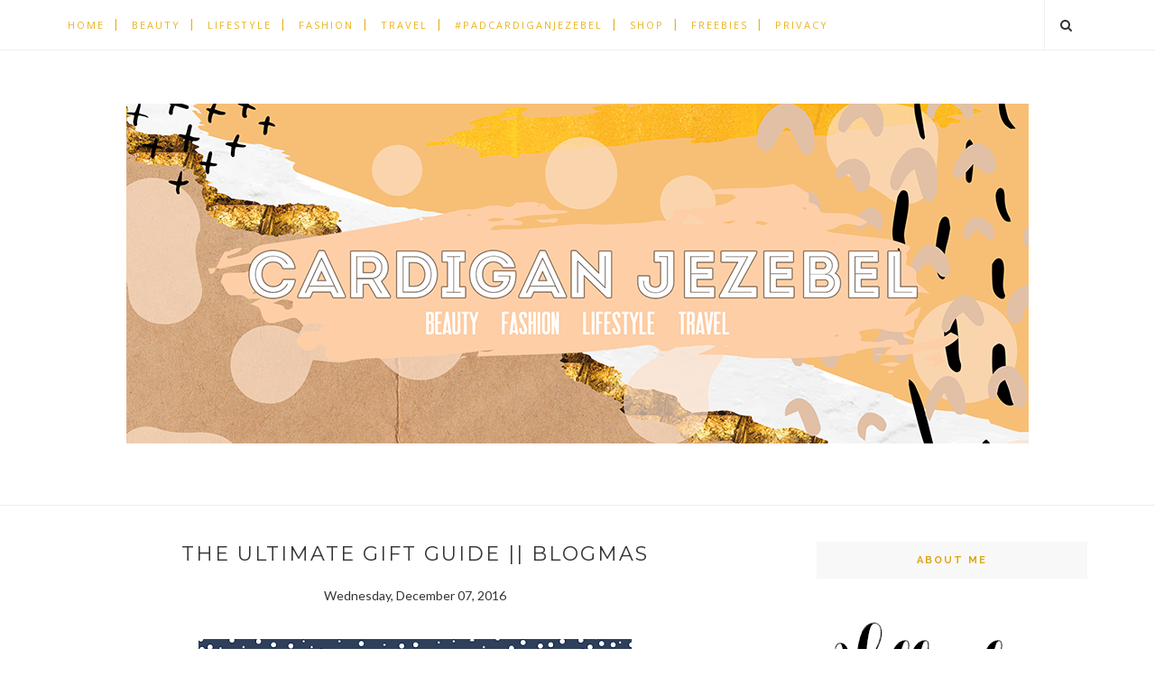

--- FILE ---
content_type: text/html; charset=utf-8
request_url: https://www.google.com/recaptcha/api2/aframe
body_size: 249
content:
<!DOCTYPE HTML><html><head><meta http-equiv="content-type" content="text/html; charset=UTF-8"></head><body><script nonce="BrZN-g9W6Bx8_mIbxEl4yA">/** Anti-fraud and anti-abuse applications only. See google.com/recaptcha */ try{var clients={'sodar':'https://pagead2.googlesyndication.com/pagead/sodar?'};window.addEventListener("message",function(a){try{if(a.source===window.parent){var b=JSON.parse(a.data);var c=clients[b['id']];if(c){var d=document.createElement('img');d.src=c+b['params']+'&rc='+(localStorage.getItem("rc::a")?sessionStorage.getItem("rc::b"):"");window.document.body.appendChild(d);sessionStorage.setItem("rc::e",parseInt(sessionStorage.getItem("rc::e")||0)+1);localStorage.setItem("rc::h",'1769907039192');}}}catch(b){}});window.parent.postMessage("_grecaptcha_ready", "*");}catch(b){}</script></body></html>

--- FILE ---
content_type: text/javascript; charset=UTF-8
request_url: https://www.cardiganjezebel.com/feeds/posts/default/-/blogmas?alt=json-in-script&callback=related_results_labels_thumbs&max-results=6
body_size: 8379
content:
// API callback
related_results_labels_thumbs({"version":"1.0","encoding":"UTF-8","feed":{"xmlns":"http://www.w3.org/2005/Atom","xmlns$openSearch":"http://a9.com/-/spec/opensearchrss/1.0/","xmlns$blogger":"http://schemas.google.com/blogger/2008","xmlns$georss":"http://www.georss.org/georss","xmlns$gd":"http://schemas.google.com/g/2005","xmlns$thr":"http://purl.org/syndication/thread/1.0","id":{"$t":"tag:blogger.com,1999:blog-3847496768501187316"},"updated":{"$t":"2026-01-23T08:31:29.596+00:00"},"category":[{"term":"lifestyle"},{"term":"beauty"},{"term":"Blogtober"},{"term":"fashion"},{"term":"blogmas"},{"term":"PADcardiganjezebel"},{"term":"*"},{"term":"Christmas"},{"term":"review"},{"term":"photography"},{"term":"travel"},{"term":"printables"},{"term":"Makeup look"},{"term":"favorites"},{"term":"makeup"},{"term":"bblogger"},{"term":"holidays"},{"term":"cute"},{"term":"life"},{"term":"Autumn"},{"term":"Urban Decay"},{"term":"challenge"},{"term":"halloween"},{"term":"#AD"},{"term":"lbloggers"},{"term":"style"},{"term":"freebie friday"},{"term":"freebies"},{"term":"bullet journal"},{"term":"photo a day"},{"term":"wishlist"},{"term":"blogging"},{"term":"food"},{"term":"lipstick"},{"term":"Sunday Mornings"},{"term":"goals"},{"term":"lblogger"},{"term":"ootd"},{"term":"Blogger tips"},{"term":"Valentine's Day"},{"term":"accessories"},{"term":"affiliate links"},{"term":"gift guide"},{"term":"Shopless"},{"term":"Sunday chats"},{"term":"beauty blogger"},{"term":"cardiganjezebel"},{"term":"diy"},{"term":"ireland"},{"term":"plus size"},{"term":"wet n wild"},{"term":"winter"},{"term":"Dublin"},{"term":"baking"},{"term":"cork"},{"term":"cork city"},{"term":"fblogger"},{"term":"itwbn"},{"term":"skincare"},{"term":"spring"},{"term":"summer"},{"term":"2015"},{"term":"Fall"},{"term":"Freebie"},{"term":"Irish blogger"},{"term":"bbloggers"},{"term":"blog post ideas"},{"term":"blogger"},{"term":"blogger event"},{"term":"bloggers"},{"term":"budget"},{"term":"eyeshadow"},{"term":"festive"},{"term":"holiday"},{"term":"interior design"},{"term":"the idea room"},{"term":"2016"},{"term":"First Impressions"},{"term":"NYX"},{"term":"Pure Cork"},{"term":"Spring Look"},{"term":"beauty review"},{"term":"birthday"},{"term":"decor"},{"term":"disney"},{"term":"eye makeup"},{"term":"glitter"},{"term":"green hair"},{"term":"guest post"},{"term":"homeware"},{"term":"how to"},{"term":"inspiration"},{"term":"jewelry"},{"term":"life update"},{"term":"lipsticks"},{"term":"makeup revolution"},{"term":"my life"},{"term":"nails"},{"term":"outfit"},{"term":"partnered post"},{"term":"personal"},{"term":"pink"},{"term":"trends"},{"term":"tutorial"},{"term":"Clarion"},{"term":"Cocoa Brown"},{"term":"Currently Obsessed"},{"term":"Dan"},{"term":"Galway"},{"term":"Gifted"},{"term":"Irish Street Style"},{"term":"Lush"},{"term":"NYE"},{"term":"Simple makeup"},{"term":"Sleek"},{"term":"Spring\/Summer"},{"term":"Tag"},{"term":"Under €25"},{"term":"a\/w trends"},{"term":"bags"},{"term":"behind the blog"},{"term":"chats"},{"term":"color"},{"term":"colorful"},{"term":"decoration"},{"term":"decorations"},{"term":"easy"},{"term":"etsy"},{"term":"fashion blogger"},{"term":"fbloggers"},{"term":"fun"},{"term":"getting to know me"},{"term":"gifts"},{"term":"gold"},{"term":"green"},{"term":"hair dye"},{"term":"healthy"},{"term":"highlighter"},{"term":"irish bloggers"},{"term":"itwbn blogger event"},{"term":"june 2017"},{"term":"new look"},{"term":"outfits"},{"term":"palette"},{"term":"photo challenge"},{"term":"pretty little liars"},{"term":"primark"},{"term":"recipe"},{"term":"simple"},{"term":"street style"},{"term":"sunglasses"},{"term":"teatox"},{"term":"yum"},{"term":"zodiac makeup signs"},{"term":"2017"},{"term":"2017 trends"},{"term":"August favorites"},{"term":"Bark"},{"term":"Cork City Street Style"},{"term":"Debenhams"},{"term":"December"},{"term":"Dublin Adventures"},{"term":"Essence Spa"},{"term":"Hostel"},{"term":"Irish business"},{"term":"Mac lipstick"},{"term":"PLL"},{"term":"Photo Log"},{"term":"Polyvore"},{"term":"RuPaul's Drag race"},{"term":"SanoVitae"},{"term":"September favorites"},{"term":"Sleek Makeup"},{"term":"Stranger Things"},{"term":"Topshop"},{"term":"W7 cosmetics"},{"term":"a beautiful mess"},{"term":"about me"},{"term":"adorable"},{"term":"affordable"},{"term":"anniversary"},{"term":"autumn inspiration"},{"term":"beauty bloggers"},{"term":"beauty products"},{"term":"bedroom tour"},{"term":"blog"},{"term":"blue"},{"term":"blue hair"},{"term":"boots"},{"term":"brown hair"},{"term":"cake"},{"term":"candles"},{"term":"casual"},{"term":"chocolate"},{"term":"christmas movies"},{"term":"christmas tree"},{"term":"cjlewks"},{"term":"clothing"},{"term":"collection"},{"term":"colors"},{"term":"crafts"},{"term":"creativity"},{"term":"dark lips"},{"term":"date ideas"},{"term":"date night"},{"term":"dupe"},{"term":"essential"},{"term":"eyes"},{"term":"face"},{"term":"fitness"},{"term":"food blogger"},{"term":"glam"},{"term":"grunge"},{"term":"hair"},{"term":"hair care"},{"term":"hair color"},{"term":"healthy living"},{"term":"home ware"},{"term":"irish fashion"},{"term":"kylie jenner lipstick dupe"},{"term":"lights"},{"term":"lip products"},{"term":"lips"},{"term":"make up"},{"term":"makeup looks"},{"term":"midi"},{"term":"monthly goals"},{"term":"movies"},{"term":"music"},{"term":"my collection"},{"term":"nail polish"},{"term":"new years"},{"term":"orange"},{"term":"orange hair"},{"term":"over sized sunglasses"},{"term":"pacifica enlighten palette"},{"term":"personal style"},{"term":"photoshop"},{"term":"pinterest"},{"term":"red"},{"term":"relax"},{"term":"relaxation"},{"term":"routine"},{"term":"scrapbook"},{"term":"shoes"},{"term":"skin"},{"term":"snapchat"},{"term":"sponsors"},{"term":"stationery"},{"term":"tattoo"},{"term":"tsum tsum"},{"term":"under 20 euro"},{"term":"winged eyeliner"},{"term":"wish list"},{"term":"14 day teatox"},{"term":"15 festive favorites"},{"term":"200th Post"},{"term":"2018 goals"},{"term":"3\/4 wig"},{"term":"50 under €50"},{"term":"70's"},{"term":"ASOS"},{"term":"Abigail's hostel"},{"term":"Alexander Wang"},{"term":"Alternative Fashion"},{"term":"America Haul"},{"term":"April favorite"},{"term":"August 2016"},{"term":"Australian bodycare"},{"term":"Autumn makeup look"},{"term":"Behind The Scenes"},{"term":"Bisexual"},{"term":"Blush pink"},{"term":"Charity"},{"term":"Choker Edit"},{"term":"Converse"},{"term":"Cork Zombi Walk"},{"term":"Cork pride"},{"term":"Cronut"},{"term":"Crown brush"},{"term":"Current\/Elliott"},{"term":"Design seeds"},{"term":"Diet food"},{"term":"DizzyBrunette3"},{"term":"Dr.PAWPAW"},{"term":"Dungeons and Donuts"},{"term":"Easter"},{"term":"Emily"},{"term":"Essence"},{"term":"Exante Diet"},{"term":"February Favorites"},{"term":"Fire Signs"},{"term":"Fit February"},{"term":"Gay"},{"term":"Generator Hostel"},{"term":"Ghost bus tour"},{"term":"Gourmet Tart Co"},{"term":"Gwen Stefani"},{"term":"H \u0026M"},{"term":"Hanna"},{"term":"HotHair"},{"term":"Illustrator"},{"term":"Inter-Sex"},{"term":"Ireland's best kept beauty secret"},{"term":"Irish beauty blogger awards"},{"term":"J.Crew"},{"term":"January Favorite"},{"term":"Jeffree Star"},{"term":"Jess"},{"term":"July"},{"term":"July 2017"},{"term":"June 2016"},{"term":"Kat Von D"},{"term":"Kayley Mills"},{"term":"Kinlay Hostel"},{"term":"LGBTI"},{"term":"Layers"},{"term":"Lee"},{"term":"Lesbian"},{"term":"Little White Sock"},{"term":"Luxury"},{"term":"M\u0026S"},{"term":"MAC"},{"term":"MANGO"},{"term":"MUA"},{"term":"March favorites"},{"term":"May 2020"},{"term":"Meal Replacement"},{"term":"Mink\u0026Stone"},{"term":"MissRebel"},{"term":"Monki"},{"term":"MyLadyBug"},{"term":"National museum"},{"term":"October"},{"term":"October favorites"},{"term":"Once upon a time"},{"term":"Opera Lane"},{"term":"Paddy Power Bingo"},{"term":"Paolo Shoes"},{"term":"Paris"},{"term":"Peexo"},{"term":"Perversion Mascara"},{"term":"Pride parade"},{"term":"Primark Picks"},{"term":"Real techniques"},{"term":"Rimmel London"},{"term":"Round Up"},{"term":"SS16"},{"term":"Sammydress"},{"term":"Seventeen"},{"term":"SkinnyMint"},{"term":"Slimming world"},{"term":"Smile and wave"},{"term":"Spa"},{"term":"Sunda Mornings"},{"term":"Sundays"},{"term":"Technic"},{"term":"Trans"},{"term":"Under €20"},{"term":"Uniqlo"},{"term":"Urban Outfitters"},{"term":"VLCD"},{"term":"Veronica's Snacks"},{"term":"Vice 4"},{"term":"WOWBURGER"},{"term":"We Love Bark"},{"term":"Weekend"},{"term":"Zombie walk"},{"term":"advent calendar"},{"term":"all about me"},{"term":"alpine green"},{"term":"amazing"},{"term":"anxiety"},{"term":"art"},{"term":"august 2017"},{"term":"awards"},{"term":"bag"},{"term":"bar"},{"term":"bargain"},{"term":"basic"},{"term":"beauty blogger. Valentine's Day"},{"term":"beauty challenge"},{"term":"beauty favorites 2015"},{"term":"beauty trends"},{"term":"bedroom"},{"term":"beehive"},{"term":"bikini"},{"term":"blemish stick"},{"term":"blogging tips"},{"term":"blogtober Hippenings"},{"term":"blonde hair"},{"term":"blush"},{"term":"blusher"},{"term":"body butter"},{"term":"bodycon"},{"term":"bodysuit"},{"term":"books"},{"term":"bowling"},{"term":"braids"},{"term":"breakfast"},{"term":"bucket list"},{"term":"business casual"},{"term":"cardigan"},{"term":"cat eye"},{"term":"christmas tag"},{"term":"chub rub club"},{"term":"circle"},{"term":"coalface"},{"term":"coat edit"},{"term":"cocktail"},{"term":"coffee"},{"term":"concealer"},{"term":"contour"},{"term":"cookies"},{"term":"cool stuff"},{"term":"cornstore"},{"term":"cosmetic lad"},{"term":"cosy"},{"term":"cosy evening routine"},{"term":"cozy"},{"term":"craft"},{"term":"creative"},{"term":"creepy"},{"term":"cruelty free"},{"term":"custom"},{"term":"dark eye makeup"},{"term":"date"},{"term":"day in the life"},{"term":"daytox"},{"term":"dealz"},{"term":"debenhams Ireland"},{"term":"decemeber"},{"term":"denim"},{"term":"desktop wallpaper"},{"term":"directions"},{"term":"disappointing product"},{"term":"do it yourself"},{"term":"donuts"},{"term":"dress"},{"term":"dyed hair"},{"term":"edit"},{"term":"electric"},{"term":"elf"},{"term":"essentials"},{"term":"event"},{"term":"everyday"},{"term":"everyday makeup"},{"term":"eyeliner"},{"term":"family"},{"term":"faux fur"},{"term":"films"},{"term":"first birthday"},{"term":"foodie"},{"term":"foundation"},{"term":"fourth birthday"},{"term":"free"},{"term":"free printable"},{"term":"freevie friday"},{"term":"fudge"},{"term":"gems"},{"term":"get to know me"},{"term":"gibson hotel"},{"term":"gift"},{"term":"gift guide. lifestyle"},{"term":"giveaway"},{"term":"gladiator sandals"},{"term":"glamour"},{"term":"gluten free"},{"term":"good food"},{"term":"graphics"},{"term":"grass"},{"term":"grave"},{"term":"grease lightning"},{"term":"great stay"},{"term":"gremlins"},{"term":"guide"},{"term":"h \u0026 M"},{"term":"hairstyles"},{"term":"haul"},{"term":"health"},{"term":"hearts"},{"term":"home"},{"term":"home alone"},{"term":"home decor"},{"term":"honey were home"},{"term":"hot chocolate"},{"term":"how the grinch stole christmas"},{"term":"how-to"},{"term":"i dyed my hair"},{"term":"iba"},{"term":"ibcc"},{"term":"iced coffee"},{"term":"inspire"},{"term":"inspo"},{"term":"instagram"},{"term":"irish"},{"term":"irish blogger conference"},{"term":"jacket edit"},{"term":"juicy lip balms"},{"term":"k-beauty"},{"term":"kawaii"},{"term":"kerry"},{"term":"kids"},{"term":"kitsch"},{"term":"kitten"},{"term":"kylie jenner"},{"term":"la riche directions"},{"term":"lace"},{"term":"lace and whimsy"},{"term":"learning"},{"term":"letsstrikeapose"},{"term":"lip balm"},{"term":"lip liner"},{"term":"loom band"},{"term":"love"},{"term":"lush cosmetics"},{"term":"macaroons"},{"term":"makeup routine"},{"term":"making changes"},{"term":"marks and spencer"},{"term":"mascara"},{"term":"mask mondays"},{"term":"matte"},{"term":"matte lipstick"},{"term":"maxi"},{"term":"maxi dress"},{"term":"may 2017"},{"term":"memories"},{"term":"mine"},{"term":"modified"},{"term":"mug"},{"term":"mugs"},{"term":"my lipstick collection"},{"term":"nail art"},{"term":"naked on the run"},{"term":"necklace"},{"term":"negative reveiew"},{"term":"neon green"},{"term":"nerd"},{"term":"new years eve"},{"term":"new years ever"},{"term":"next"},{"term":"notebooks"},{"term":"oily skin"},{"term":"ombre"},{"term":"online"},{"term":"oreo truffles"},{"term":"organization"},{"term":"pamper"},{"term":"party"},{"term":"pastry"},{"term":"patterns"},{"term":"peach"},{"term":"pens"},{"term":"period"},{"term":"period chats"},{"term":"photo editing"},{"term":"photo of the day"},{"term":"pink hair"},{"term":"pink lipstick"},{"term":"planning"},{"term":"plugs"},{"term":"podcasts"},{"term":"positive"},{"term":"poundland"},{"term":"presents"},{"term":"press"},{"term":"pretty"},{"term":"products"},{"term":"promotion"},{"term":"purple"},{"term":"purple hair"},{"term":"purses"},{"term":"quay"},{"term":"questions"},{"term":"reasons why"},{"term":"red hair"},{"term":"red lipstick"},{"term":"rescue"},{"term":"reviews"},{"term":"reviews."},{"term":"revlon ultra hd"},{"term":"rimmel"},{"term":"ring"},{"term":"river island"},{"term":"room"},{"term":"s\/s"},{"term":"samsung"},{"term":"second birthday"},{"term":"sequins"},{"term":"shows"},{"term":"silver"},{"term":"simple autumn makeup"},{"term":"skeleton"},{"term":"skirts"},{"term":"sleeptox"},{"term":"slendertoxtea"},{"term":"slogan t-shirts"},{"term":"snow"},{"term":"snow day"},{"term":"soap"},{"term":"soap and glory"},{"term":"soft matte lip cream"},{"term":"sparkle"},{"term":"spotify"},{"term":"starbucks"},{"term":"stationary"},{"term":"stitch"},{"term":"stretched ears"},{"term":"subscription box"},{"term":"summer collection"},{"term":"summer makeup"},{"term":"sunday"},{"term":"sunny"},{"term":"sunshine"},{"term":"swedish"},{"term":"t shirt"},{"term":"t-shirt"},{"term":"tag post"},{"term":"tan"},{"term":"tassel garland"},{"term":"tbt"},{"term":"tea"},{"term":"tech"},{"term":"tesco"},{"term":"the christmas tag"},{"term":"the little plug company"},{"term":"the santa clause"},{"term":"tips and tricks"},{"term":"traditional"},{"term":"travel essentials"},{"term":"travelling"},{"term":"trendy"},{"term":"tshirts"},{"term":"tunnels"},{"term":"tv"},{"term":"ultrabland"},{"term":"under 10 euro"},{"term":"under 20"},{"term":"update"},{"term":"vegan"},{"term":"vegetarian"},{"term":"velvet"},{"term":"veronica mars"},{"term":"vo5"},{"term":"warhammer"},{"term":"watermelon print"},{"term":"weather"},{"term":"wetlook"},{"term":"what's in my bag"},{"term":"what's in my makeup bag"},{"term":"wrapping paper"},{"term":"yellow hair"}],"title":{"type":"text","$t":"Cardigan Jezebel"},"subtitle":{"type":"html","$t":"A twenty-something American exploring all things beauty, fashion, lifestyle, and travel."},"link":[{"rel":"http://schemas.google.com/g/2005#feed","type":"application/atom+xml","href":"https:\/\/www.cardiganjezebel.com\/feeds\/posts\/default"},{"rel":"self","type":"application/atom+xml","href":"https:\/\/www.blogger.com\/feeds\/3847496768501187316\/posts\/default\/-\/blogmas?alt=json-in-script\u0026max-results=6"},{"rel":"alternate","type":"text/html","href":"https:\/\/www.cardiganjezebel.com\/search\/label\/blogmas"},{"rel":"hub","href":"http://pubsubhubbub.appspot.com/"},{"rel":"next","type":"application/atom+xml","href":"https:\/\/www.blogger.com\/feeds\/3847496768501187316\/posts\/default\/-\/blogmas\/-\/blogmas?alt=json-in-script\u0026start-index=7\u0026max-results=6"}],"author":[{"name":{"$t":"Cardigan Jezebel"},"uri":{"$t":"http:\/\/www.blogger.com\/profile\/01454177717371662456"},"email":{"$t":"noreply@blogger.com"},"gd$image":{"rel":"http://schemas.google.com/g/2005#thumbnail","width":"16","height":"16","src":"https:\/\/img1.blogblog.com\/img\/b16-rounded.gif"}}],"generator":{"version":"7.00","uri":"http://www.blogger.com","$t":"Blogger"},"openSearch$totalResults":{"$t":"61"},"openSearch$startIndex":{"$t":"1"},"openSearch$itemsPerPage":{"$t":"6"},"entry":[{"id":{"$t":"tag:blogger.com,1999:blog-3847496768501187316.post-7684528087458364224"},"published":{"$t":"2018-12-06T00:00:00.000+00:00"},"updated":{"$t":"2018-12-06T00:00:08.238+00:00"},"category":[{"scheme":"http://www.blogger.com/atom/ns#","term":"beauty"},{"scheme":"http://www.blogger.com/atom/ns#","term":"blogmas"}],"title":{"type":"text","$t":"Candy Cane Inspired Holiday Makeup Look"},"content":{"type":"html","$t":"\u003Cdiv class=\"separator\" style=\"clear: both; text-align: center;\"\u003E\n\u003Ca href=\"https:\/\/blogger.googleusercontent.com\/img\/b\/R29vZ2xl\/AVvXsEii3hk3cpCymM_ENZ5tpzXvd7D5IML9Osx_O76yT2XtToXwtSRmMNwMV2JKN-6NNvYeSqBb-WQPOAPBidJBqRfBytMyEs5CD7nqpJYno8988bozkOus6-gKIxLlNfZaLIHo0vfdGYKXrw\/s1600\/DSCN6086.JPG\" imageanchor=\"1\" style=\"margin-left: 1em; margin-right: 1em;\"\u003E\u003Cimg alt=\"Candy Cane Inspired Holiday Makeup Look\" border=\"0\" data-original-height=\"750\" data-original-width=\"1000\" height=\"480\" src=\"https:\/\/blogger.googleusercontent.com\/img\/b\/R29vZ2xl\/AVvXsEii3hk3cpCymM_ENZ5tpzXvd7D5IML9Osx_O76yT2XtToXwtSRmMNwMV2JKN-6NNvYeSqBb-WQPOAPBidJBqRfBytMyEs5CD7nqpJYno8988bozkOus6-gKIxLlNfZaLIHo0vfdGYKXrw\/s640\/DSCN6086.JPG\" title=\"Candy Cane Inspired Holiday Makeup Look\" width=\"640\"\u003E\u003C\/a\u003E\u003C\/div\u003E\n\u003Cdiv style=\"text-align: center;\"\u003E\n\u003Cbr\u003E\u003C\/div\u003E\n\u003Cdiv style=\"text-align: center;\"\u003E\n\u003Ch2\u003E\n\u003Cspan style=\"font-size: large; font-weight: normal;\"\u003EHello people of the internet! I\u0026#39;ve been seriously lacking in the Blogmas department this year. But, I\u0026#39;ve decided to change that! What better way to kick off my Christmas content than with a candy cane inspired makeup look! I tried to do a very similar look a few years back but I wasn\u0026#39;t ever happy with it. This year, I\u0026#39;m in LOVE!\u003C\/span\u003E\u003C\/h2\u003E\n\u003C\/div\u003E\n\u003Cdiv style=\"text-align: center;\"\u003E\n\u003C\/div\u003E\n\u003Ca href=\"https:\/\/www.cardiganjezebel.com\/2018\/12\/candy-cane-inspired-holiday-makeup-look.html#more\"\u003EContinue  »\u003C\/a\u003E"},"link":[{"rel":"replies","type":"application/atom+xml","href":"https:\/\/www.cardiganjezebel.com\/feeds\/7684528087458364224\/comments\/default","title":"Post Comments"},{"rel":"replies","type":"text/html","href":"https:\/\/www.cardiganjezebel.com\/2018\/12\/candy-cane-inspired-holiday-makeup-look.html#comment-form","title":"3 Comments"},{"rel":"edit","type":"application/atom+xml","href":"https:\/\/www.blogger.com\/feeds\/3847496768501187316\/posts\/default\/7684528087458364224"},{"rel":"self","type":"application/atom+xml","href":"https:\/\/www.blogger.com\/feeds\/3847496768501187316\/posts\/default\/7684528087458364224"},{"rel":"alternate","type":"text/html","href":"https:\/\/www.cardiganjezebel.com\/2018\/12\/candy-cane-inspired-holiday-makeup-look.html","title":"Candy Cane Inspired Holiday Makeup Look"}],"author":[{"name":{"$t":"Cardigan Jezebel"},"uri":{"$t":"http:\/\/www.blogger.com\/profile\/01454177717371662456"},"email":{"$t":"noreply@blogger.com"},"gd$image":{"rel":"http://schemas.google.com/g/2005#thumbnail","width":"16","height":"16","src":"https:\/\/img1.blogblog.com\/img\/b16-rounded.gif"}}],"media$thumbnail":{"xmlns$media":"http://search.yahoo.com/mrss/","url":"https:\/\/blogger.googleusercontent.com\/img\/b\/R29vZ2xl\/AVvXsEii3hk3cpCymM_ENZ5tpzXvd7D5IML9Osx_O76yT2XtToXwtSRmMNwMV2JKN-6NNvYeSqBb-WQPOAPBidJBqRfBytMyEs5CD7nqpJYno8988bozkOus6-gKIxLlNfZaLIHo0vfdGYKXrw\/s72-c\/DSCN6086.JPG","height":"72","width":"72"},"thr$total":{"$t":"3"}},{"id":{"$t":"tag:blogger.com,1999:blog-3847496768501187316.post-2285941438523558512"},"published":{"$t":"2018-12-04T00:00:00.000+00:00"},"updated":{"$t":"2019-01-08T16:11:47.189+00:00"},"category":[{"scheme":"http://www.blogger.com/atom/ns#","term":"#AD"},{"scheme":"http://www.blogger.com/atom/ns#","term":"blogmas"},{"scheme":"http://www.blogger.com/atom/ns#","term":"lifestyle"}],"title":{"type":"text","$t":"Bloom Magic Flower Delivery Service Review #AD"},"content":{"type":"html","$t":"\u003Cdiv class=\"separator\" style=\"clear: both; text-align: center;\"\u003E\n\u003Ca href=\"https:\/\/blogger.googleusercontent.com\/img\/b\/R29vZ2xl\/AVvXsEiXYjF3L0MQuj7ro11FhYZclgNYE0egbSbiirob7T9ApCTA6J6kXFoKvYlcTddpI2eO6lNXP-N9byC9FFiz9wYb6PCVL0N-_bRAn2k9OjsBHgeH3hPX_YqOOnN8ridX1ncsKFvdRvob3g\/s1600\/Bloom+Magic+Flower+Delivery+Service+review.JPG\" imageanchor=\"1\" style=\"margin-left: 1em; margin-right: 1em;\"\u003E\u003Cimg alt=\"Bloom Magic Flower Delivery Service review LES JARDINS DU LOUVRE hat box flowers\" border=\"0\" data-original-height=\"750\" data-original-width=\"1000\" height=\"480\" src=\"https:\/\/blogger.googleusercontent.com\/img\/b\/R29vZ2xl\/AVvXsEiXYjF3L0MQuj7ro11FhYZclgNYE0egbSbiirob7T9ApCTA6J6kXFoKvYlcTddpI2eO6lNXP-N9byC9FFiz9wYb6PCVL0N-_bRAn2k9OjsBHgeH3hPX_YqOOnN8ridX1ncsKFvdRvob3g\/s640\/Bloom+Magic+Flower+Delivery+Service+review.JPG\" title=\"Bloom Magic Flower Delivery Service review LES JARDINS DU LOUVRE hat box flowers\" width=\"640\"\u003E\u003C\/a\u003E\u003C\/div\u003E\n\u003Cdiv style=\"text-align: center;\"\u003E\n\u003Cspan style=\"font-size: xx-small;\"\u003E\u003Ci\u003E\u003Cbr\u003E\u003C\/i\u003E\u003C\/span\u003E \u003Cspan style=\"font-size: xx-small;\"\u003E\u003Ci\u003E\u003Cb\u003EThis post is part of a paid collaboration and includes gifting from a company. All opinions are 100% my own as well as all photographs and text.\u003Ci\u003E\u003C\/i\u003E\u003C\/b\u003E\u003C\/i\u003E\u003C\/span\u003E\u003C\/div\u003E\n\u003Cdiv style=\"text-align: center;\"\u003E\u003CBR\u003E\u003CBR\u003E\n\u003Ch2\u003E\n\u003Cspan style=\"font-weight: normal;\"\u003E\u003Cspan style=\"font-size: large;\"\u003EHello people of the internet! Christmas time can be a tricky one. We all have a few people in our lives that are just really hard to buy for and it creates so much stress. When \u003Ca href=\"https:\/\/www.bloommagicflowers.ie\/\" rel=\"nofollow\"\u003EBloom Magic\u003C\/a\u003E reached out to me I knew I was going to have to share their amazing service with \u003C\/span\u003E\u003Cspan style=\"font-size: large;\"\u003Eyou guys! Their deluxe hatbox flower arrangements are perfect for people who seem to have everything already. They\u0026#39;re all so stunning and would make it a great centrepiece for the holidays too.\u003C\/span\u003E\u003C\/span\u003E\u003C\/h2\u003E\n\u003C\/div\u003E\n\u003Cdiv style=\"text-align: center;\"\u003E\n\u003C\/div\u003E\n\u003Ca href=\"https:\/\/www.cardiganjezebel.com\/2018\/12\/bloom-magic-flower-delivery-service.html#more\"\u003EContinue  »\u003C\/a\u003E"},"link":[{"rel":"replies","type":"application/atom+xml","href":"https:\/\/www.cardiganjezebel.com\/feeds\/2285941438523558512\/comments\/default","title":"Post Comments"},{"rel":"replies","type":"text/html","href":"https:\/\/www.cardiganjezebel.com\/2018\/12\/bloom-magic-flower-delivery-service.html#comment-form","title":"2 Comments"},{"rel":"edit","type":"application/atom+xml","href":"https:\/\/www.blogger.com\/feeds\/3847496768501187316\/posts\/default\/2285941438523558512"},{"rel":"self","type":"application/atom+xml","href":"https:\/\/www.blogger.com\/feeds\/3847496768501187316\/posts\/default\/2285941438523558512"},{"rel":"alternate","type":"text/html","href":"https:\/\/www.cardiganjezebel.com\/2018\/12\/bloom-magic-flower-delivery-service.html","title":"Bloom Magic Flower Delivery Service Review #AD"}],"author":[{"name":{"$t":"Cardigan Jezebel"},"uri":{"$t":"http:\/\/www.blogger.com\/profile\/01454177717371662456"},"email":{"$t":"noreply@blogger.com"},"gd$image":{"rel":"http://schemas.google.com/g/2005#thumbnail","width":"16","height":"16","src":"https:\/\/img1.blogblog.com\/img\/b16-rounded.gif"}}],"media$thumbnail":{"xmlns$media":"http://search.yahoo.com/mrss/","url":"https:\/\/blogger.googleusercontent.com\/img\/b\/R29vZ2xl\/AVvXsEiXYjF3L0MQuj7ro11FhYZclgNYE0egbSbiirob7T9ApCTA6J6kXFoKvYlcTddpI2eO6lNXP-N9byC9FFiz9wYb6PCVL0N-_bRAn2k9OjsBHgeH3hPX_YqOOnN8ridX1ncsKFvdRvob3g\/s72-c\/Bloom+Magic+Flower+Delivery+Service+review.JPG","height":"72","width":"72"},"thr$total":{"$t":"2"}},{"id":{"$t":"tag:blogger.com,1999:blog-3847496768501187316.post-2681352946996401691"},"published":{"$t":"2018-11-28T14:07:00.001+00:00"},"updated":{"$t":"2018-11-28T14:07:11.900+00:00"},"category":[{"scheme":"http://www.blogger.com/atom/ns#","term":"blogmas"},{"scheme":"http://www.blogger.com/atom/ns#","term":"PADcardiganjezebel"}],"title":{"type":"text","$t":"Photo Challenge || December 2018"},"content":{"type":"html","$t":"\u003Cdiv class=\"separator\" style=\"clear: both; text-align: center;\"\u003E\n\u003Ca href=\"https:\/\/blogger.googleusercontent.com\/img\/b\/R29vZ2xl\/AVvXsEgtlTjUlICw75xFDXOuy0ycpOy-QXlc5jzqTrEfrMHkTIiYylOraMr4sSM70vwJa0K1v9WTvOJy9Kh-j1r-Jr271ogr556_pkOXMt4fiVUQc1ErvNiOp7tVIoZM5fct48UZgyQhs_6IRw\/s1600\/December+photo+a+day+challenge+2018+30%252B+photography+ideas+for+the+holidays.png\" imageanchor=\"1\" style=\"margin-left: 1em; margin-right: 1em;\"\u003E\u003Cimg alt=\"December 2018 photo challenge! Daily photography ideas for the holidays\" border=\"0\" data-original-height=\"1000\" data-original-width=\"1000\" height=\"640\" src=\"https:\/\/blogger.googleusercontent.com\/img\/b\/R29vZ2xl\/AVvXsEgtlTjUlICw75xFDXOuy0ycpOy-QXlc5jzqTrEfrMHkTIiYylOraMr4sSM70vwJa0K1v9WTvOJy9Kh-j1r-Jr271ogr556_pkOXMt4fiVUQc1ErvNiOp7tVIoZM5fct48UZgyQhs_6IRw\/s640\/December+photo+a+day+challenge+2018+30%252B+photography+ideas+for+the+holidays.png\" title=\"December 2018 photo challenge! Daily photography ideas for the holidays\" width=\"640\"\u003E\u003C\/a\u003E\u003C\/div\u003E\n\u003Cbr\u003E\n\u003Ch2 style=\"text-align: center;\"\u003E\n\u003Cspan style=\"font-size: large; font-weight: normal;\"\u003EHello people of the internet! Well, it\u0026#39;s been a while since we last spoke. I\u0026#39;ll have a little life update post coming up in the next few days to explain why. But, I knew that the photo challenge had to go up first! Better late than never, eh? Even if you\u0026#39;re not ready to commit to a photo challenge this month\u0026#39;s list is perfect for photography ideas throughout the holiday season!\u003C\/span\u003E\u003C\/h2\u003E\n\u003Cdiv style=\"text-align: center;\"\u003E\n\u003C\/div\u003E\n\u003Ca href=\"https:\/\/www.cardiganjezebel.com\/2018\/11\/photo-challenge-december-2018.html#more\"\u003EContinue  »\u003C\/a\u003E"},"link":[{"rel":"replies","type":"application/atom+xml","href":"https:\/\/www.cardiganjezebel.com\/feeds\/2681352946996401691\/comments\/default","title":"Post Comments"},{"rel":"replies","type":"text/html","href":"https:\/\/www.cardiganjezebel.com\/2018\/11\/photo-challenge-december-2018.html#comment-form","title":"0 Comments"},{"rel":"edit","type":"application/atom+xml","href":"https:\/\/www.blogger.com\/feeds\/3847496768501187316\/posts\/default\/2681352946996401691"},{"rel":"self","type":"application/atom+xml","href":"https:\/\/www.blogger.com\/feeds\/3847496768501187316\/posts\/default\/2681352946996401691"},{"rel":"alternate","type":"text/html","href":"https:\/\/www.cardiganjezebel.com\/2018\/11\/photo-challenge-december-2018.html","title":"Photo Challenge || December 2018"}],"author":[{"name":{"$t":"Cardigan Jezebel"},"uri":{"$t":"http:\/\/www.blogger.com\/profile\/01454177717371662456"},"email":{"$t":"noreply@blogger.com"},"gd$image":{"rel":"http://schemas.google.com/g/2005#thumbnail","width":"16","height":"16","src":"https:\/\/img1.blogblog.com\/img\/b16-rounded.gif"}}],"media$thumbnail":{"xmlns$media":"http://search.yahoo.com/mrss/","url":"https:\/\/blogger.googleusercontent.com\/img\/b\/R29vZ2xl\/AVvXsEgtlTjUlICw75xFDXOuy0ycpOy-QXlc5jzqTrEfrMHkTIiYylOraMr4sSM70vwJa0K1v9WTvOJy9Kh-j1r-Jr271ogr556_pkOXMt4fiVUQc1ErvNiOp7tVIoZM5fct48UZgyQhs_6IRw\/s72-c\/December+photo+a+day+challenge+2018+30%252B+photography+ideas+for+the+holidays.png","height":"72","width":"72"},"thr$total":{"$t":"0"}},{"id":{"$t":"tag:blogger.com,1999:blog-3847496768501187316.post-5153360775598555091"},"published":{"$t":"2017-12-10T00:00:00.000+00:00"},"updated":{"$t":"2017-12-10T00:00:26.152+00:00"},"category":[{"scheme":"http://www.blogger.com/atom/ns#","term":"blogmas"},{"scheme":"http://www.blogger.com/atom/ns#","term":"bullet journal"},{"scheme":"http://www.blogger.com/atom/ns#","term":"lifestyle"}],"title":{"type":"text","$t":"Bullet Journal Set-Up || December 2017"},"content":{"type":"html","$t":"\u003Cdiv class=\"separator\" style=\"clear: both; text-align: center;\"\u003E\n\u003Ca href=\"https:\/\/blogger.googleusercontent.com\/img\/b\/R29vZ2xl\/AVvXsEjrVzqCqEnOTfWwU_XTkg8Sql9eUmrEYztrRDE3xFsWcEwrUarl4Et1lDW2jjuBvyW9tTZGmEt1ujVSvdapYTw-ykWC1On8-0IsZRBYvZIkq9Ceuqo-u4ZWTDSLD8Edp8zLPULIUdneeg\/s1600\/Bullet+Journal+Set-Up++December+2017.JPG\" style=\"margin-left: 1em; margin-right: 1em;\"\u003E\u003Cimg alt=\"Bullet Journal Set-Up || December 2017\" border=\"0\" data-original-height=\"750\" data-original-width=\"1000\" height=\"480\" src=\"https:\/\/blogger.googleusercontent.com\/img\/b\/R29vZ2xl\/AVvXsEjrVzqCqEnOTfWwU_XTkg8Sql9eUmrEYztrRDE3xFsWcEwrUarl4Et1lDW2jjuBvyW9tTZGmEt1ujVSvdapYTw-ykWC1On8-0IsZRBYvZIkq9Ceuqo-u4ZWTDSLD8Edp8zLPULIUdneeg\/s640\/Bullet+Journal+Set-Up++December+2017.JPG\" title=\"Bullet Journal Set-Up || December 2017\" width=\"640\"\u003E\u003C\/a\u003E\u003C\/div\u003E\n\u003Cbr\u003E\n\u003Cdiv style=\"text-align: center;\"\u003E\n\u003Ch2\u003E\n\u003Cspan style=\"font-weight: normal;\"\u003E\u003Cspan style=\"font-size: large;\"\u003EHello people of the internet! December is probably the busiest month for basically everyone. It\u0026#39;s the end of the year, the holidays are here, and I don\u0026#39;t know about but, I\u0026#39;ve got a lot of celebrating to do! This month I decided to bring the festive spirit to my bullet journal. \u003C\/span\u003E\u003C\/span\u003E\u003C\/h2\u003E\n\u003C\/div\u003E\n\u003Cdiv style=\"text-align: center;\"\u003E\n\u003C\/div\u003E\n\u003Ca href=\"https:\/\/www.cardiganjezebel.com\/2017\/12\/bullet-journal-set-up-december-2017.html#more\"\u003EContinue  »\u003C\/a\u003E"},"link":[{"rel":"replies","type":"application/atom+xml","href":"https:\/\/www.cardiganjezebel.com\/feeds\/5153360775598555091\/comments\/default","title":"Post Comments"},{"rel":"replies","type":"text/html","href":"https:\/\/www.cardiganjezebel.com\/2017\/12\/bullet-journal-set-up-december-2017.html#comment-form","title":"2 Comments"},{"rel":"edit","type":"application/atom+xml","href":"https:\/\/www.blogger.com\/feeds\/3847496768501187316\/posts\/default\/5153360775598555091"},{"rel":"self","type":"application/atom+xml","href":"https:\/\/www.blogger.com\/feeds\/3847496768501187316\/posts\/default\/5153360775598555091"},{"rel":"alternate","type":"text/html","href":"https:\/\/www.cardiganjezebel.com\/2017\/12\/bullet-journal-set-up-december-2017.html","title":"Bullet Journal Set-Up || December 2017"}],"author":[{"name":{"$t":"Cardigan Jezebel"},"uri":{"$t":"http:\/\/www.blogger.com\/profile\/01454177717371662456"},"email":{"$t":"noreply@blogger.com"},"gd$image":{"rel":"http://schemas.google.com/g/2005#thumbnail","width":"16","height":"16","src":"https:\/\/img1.blogblog.com\/img\/b16-rounded.gif"}}],"media$thumbnail":{"xmlns$media":"http://search.yahoo.com/mrss/","url":"https:\/\/blogger.googleusercontent.com\/img\/b\/R29vZ2xl\/AVvXsEjrVzqCqEnOTfWwU_XTkg8Sql9eUmrEYztrRDE3xFsWcEwrUarl4Et1lDW2jjuBvyW9tTZGmEt1ujVSvdapYTw-ykWC1On8-0IsZRBYvZIkq9Ceuqo-u4ZWTDSLD8Edp8zLPULIUdneeg\/s72-c\/Bullet+Journal+Set-Up++December+2017.JPG","height":"72","width":"72"},"thr$total":{"$t":"2"}},{"id":{"$t":"tag:blogger.com,1999:blog-3847496768501187316.post-2428323427765958234"},"published":{"$t":"2017-12-09T00:00:00.000+00:00"},"updated":{"$t":"2017-12-09T00:01:13.086+00:00"},"category":[{"scheme":"http://www.blogger.com/atom/ns#","term":"*"},{"scheme":"http://www.blogger.com/atom/ns#","term":"beauty"},{"scheme":"http://www.blogger.com/atom/ns#","term":"blogmas"},{"scheme":"http://www.blogger.com/atom/ns#","term":"First Impressions"},{"scheme":"http://www.blogger.com/atom/ns#","term":"Urban Decay"}],"title":{"type":"text","$t":"*Urban Decay Heavy Metals Holiday Palette First Impressions \u0026 Swatches"},"content":{"type":"html","$t":"\u003Cdiv class=\"separator\" style=\"clear: both; text-align: center;\"\u003E\n\u003Ca href=\"https:\/\/blogger.googleusercontent.com\/img\/b\/R29vZ2xl\/AVvXsEiiyz3W_jVDpjkV8D8roPeLxSRGYPUKQpbqndwT6VBKblJ2zw8xQ1SZmTf23vfToI5ixgldE2o6y1Vy-4BP1cOdb3OJbwPeNDZEMvXa42higY3AcpG_F6C30hM3WNr8P2uGUhBVqmmf8w\/s1600\/Urban+Decay+Heavy+Metals+Holiday+Eyeshadow+Palette+First+Impressions+With+Swatches+Full+Palette.JPG\" imageanchor=\"1\" style=\"margin-left: 1em; margin-right: 1em;\"\u003E\u003Cimg alt=\"Urban Decay Heavy Metals Holiday Palette First Impressions \u0026amp; Swatches\" border=\"0\" data-original-height=\"750\" data-original-width=\"1000\" height=\"480\" src=\"https:\/\/blogger.googleusercontent.com\/img\/b\/R29vZ2xl\/AVvXsEiiyz3W_jVDpjkV8D8roPeLxSRGYPUKQpbqndwT6VBKblJ2zw8xQ1SZmTf23vfToI5ixgldE2o6y1Vy-4BP1cOdb3OJbwPeNDZEMvXa42higY3AcpG_F6C30hM3WNr8P2uGUhBVqmmf8w\/s640\/Urban+Decay+Heavy+Metals+Holiday+Eyeshadow+Palette+First+Impressions+With+Swatches+Full+Palette.JPG\" title=\"Urban Decay Heavy Metals Holiday Palette First Impressions \u0026amp; Swatches\" width=\"640\"\u003E\u003C\/a\u003E\u003C\/div\u003E\n\u003Cdiv style=\"text-align: center;\"\u003E\n\u003Cbr\u003E\u003C\/div\u003E\n\u003Ch2 style=\"text-align: center;\"\u003E\n\u003Cspan style=\"font-size: large; font-weight: normal;\"\u003EHello people of the internet! A little while back I was lucky enough to be sent the brand new *Urban Decay Heavy Metals Holiday Palette! Since matte eyeshadows are pretty much all the rage and have been for what feels like forever, this palette is a breath of fresh air. It\u0026#39;s packed full of 20 glitter eyeshadows in a pretty fantastic range of colors, if I do say so myself!\u003C\/span\u003E\u003C\/h2\u003E\n\u003Cdiv style=\"text-align: center;\"\u003E\n\u003C\/div\u003E\n\u003Ca href=\"https:\/\/www.cardiganjezebel.com\/2017\/12\/urban-decay-heavy-metals-holiday-palette-first-impressions.html#more\"\u003EContinue  »\u003C\/a\u003E"},"link":[{"rel":"replies","type":"application/atom+xml","href":"https:\/\/www.cardiganjezebel.com\/feeds\/2428323427765958234\/comments\/default","title":"Post Comments"},{"rel":"replies","type":"text/html","href":"https:\/\/www.cardiganjezebel.com\/2017\/12\/urban-decay-heavy-metals-holiday-palette-first-impressions.html#comment-form","title":"1 Comments"},{"rel":"edit","type":"application/atom+xml","href":"https:\/\/www.blogger.com\/feeds\/3847496768501187316\/posts\/default\/2428323427765958234"},{"rel":"self","type":"application/atom+xml","href":"https:\/\/www.blogger.com\/feeds\/3847496768501187316\/posts\/default\/2428323427765958234"},{"rel":"alternate","type":"text/html","href":"https:\/\/www.cardiganjezebel.com\/2017\/12\/urban-decay-heavy-metals-holiday-palette-first-impressions.html","title":"*Urban Decay Heavy Metals Holiday Palette First Impressions \u0026 Swatches"}],"author":[{"name":{"$t":"Cardigan Jezebel"},"uri":{"$t":"http:\/\/www.blogger.com\/profile\/01454177717371662456"},"email":{"$t":"noreply@blogger.com"},"gd$image":{"rel":"http://schemas.google.com/g/2005#thumbnail","width":"16","height":"16","src":"https:\/\/img1.blogblog.com\/img\/b16-rounded.gif"}}],"media$thumbnail":{"xmlns$media":"http://search.yahoo.com/mrss/","url":"https:\/\/blogger.googleusercontent.com\/img\/b\/R29vZ2xl\/AVvXsEiiyz3W_jVDpjkV8D8roPeLxSRGYPUKQpbqndwT6VBKblJ2zw8xQ1SZmTf23vfToI5ixgldE2o6y1Vy-4BP1cOdb3OJbwPeNDZEMvXa42higY3AcpG_F6C30hM3WNr8P2uGUhBVqmmf8w\/s72-c\/Urban+Decay+Heavy+Metals+Holiday+Eyeshadow+Palette+First+Impressions+With+Swatches+Full+Palette.JPG","height":"72","width":"72"},"thr$total":{"$t":"1"}},{"id":{"$t":"tag:blogger.com,1999:blog-3847496768501187316.post-1282943623642169027"},"published":{"$t":"2017-12-02T00:00:00.000+00:00"},"updated":{"$t":"2017-12-03T23:23:42.509+00:00"},"category":[{"scheme":"http://www.blogger.com/atom/ns#","term":"blogmas"},{"scheme":"http://www.blogger.com/atom/ns#","term":"lifestyle"}],"title":{"type":"text","$t":"Blogmas Round-Up"},"content":{"type":"html","$t":"\u003Cdiv class=\"separator\" style=\"clear: both; text-align: center;\"\u003E\n\u003Ca href=\"https:\/\/blogger.googleusercontent.com\/img\/b\/R29vZ2xl\/AVvXsEiBqr8HM4lecdnYzys3F8jO9YEPp-BpJgMIycD4h_PK9BxTeJz0JGiK8cb_qaq69ySgccdEIa9qbTSPYrfPQ99qGVa4KUuyGpjByWaEQwh-OpYe7HB9hLT8n0T1U29QHMA8NqYdNZtQkg\/s1600\/rodion-kutsaev-55088.jpg\" imageanchor=\"1\" style=\"margin-left: 1em; margin-right: 1em;\"\u003E\u003Cimg alt=\"Blogmas round-up\" border=\"0\" data-original-height=\"1067\" data-original-width=\"1600\" height=\"426\" src=\"https:\/\/blogger.googleusercontent.com\/img\/b\/R29vZ2xl\/AVvXsEiBqr8HM4lecdnYzys3F8jO9YEPp-BpJgMIycD4h_PK9BxTeJz0JGiK8cb_qaq69ySgccdEIa9qbTSPYrfPQ99qGVa4KUuyGpjByWaEQwh-OpYe7HB9hLT8n0T1U29QHMA8NqYdNZtQkg\/s640\/rodion-kutsaev-55088.jpg\" title=\"Blogmas round-up\" width=\"640\"\u003E\u003C\/a\u003E\u003C\/div\u003E\n\u003Cdiv style=\"text-align: center;\"\u003E\n\u003Cbr\u003E\u003C\/div\u003E\n\u003Ch2 style=\"text-align: center;\"\u003E\n\u003Cspan style=\"font-size: large; font-weight: normal;\"\u003EHello people of the internet! Can you believe it\u0026#39;s December already? I feel like that\u0026#39;s all anyone can say at this point of the year. It\u0026#39;s just flown by! Since Blogmas started yesterday, I decided to do something a little different. I wanted to round-up a bunch of other blogger\u0026#39;s who are doing Blogmas this year and share their blogs with you! This way, you\u0026#39;ll never run out of things to read this month!\u003C\/span\u003E\u003C\/h2\u003E\n\u003Cbr\u003E\n\u003Ca href=\"https:\/\/www.cardiganjezebel.com\/2017\/12\/blogmas-blogger-round-up.html#more\"\u003EContinue  »\u003C\/a\u003E"},"link":[{"rel":"replies","type":"application/atom+xml","href":"https:\/\/www.cardiganjezebel.com\/feeds\/1282943623642169027\/comments\/default","title":"Post Comments"},{"rel":"replies","type":"text/html","href":"https:\/\/www.cardiganjezebel.com\/2017\/12\/blogmas-blogger-round-up.html#comment-form","title":"2 Comments"},{"rel":"edit","type":"application/atom+xml","href":"https:\/\/www.blogger.com\/feeds\/3847496768501187316\/posts\/default\/1282943623642169027"},{"rel":"self","type":"application/atom+xml","href":"https:\/\/www.blogger.com\/feeds\/3847496768501187316\/posts\/default\/1282943623642169027"},{"rel":"alternate","type":"text/html","href":"https:\/\/www.cardiganjezebel.com\/2017\/12\/blogmas-blogger-round-up.html","title":"Blogmas Round-Up"}],"author":[{"name":{"$t":"Cardigan Jezebel"},"uri":{"$t":"http:\/\/www.blogger.com\/profile\/01454177717371662456"},"email":{"$t":"noreply@blogger.com"},"gd$image":{"rel":"http://schemas.google.com/g/2005#thumbnail","width":"16","height":"16","src":"https:\/\/img1.blogblog.com\/img\/b16-rounded.gif"}}],"media$thumbnail":{"xmlns$media":"http://search.yahoo.com/mrss/","url":"https:\/\/blogger.googleusercontent.com\/img\/b\/R29vZ2xl\/AVvXsEiBqr8HM4lecdnYzys3F8jO9YEPp-BpJgMIycD4h_PK9BxTeJz0JGiK8cb_qaq69ySgccdEIa9qbTSPYrfPQ99qGVa4KUuyGpjByWaEQwh-OpYe7HB9hLT8n0T1U29QHMA8NqYdNZtQkg\/s72-c\/rodion-kutsaev-55088.jpg","height":"72","width":"72"},"thr$total":{"$t":"2"}}]}});

--- FILE ---
content_type: text/javascript; charset=UTF-8
request_url: https://www.cardiganjezebel.com/feeds/posts/default?max-results=8&orderby=published&alt=json-in-script&callback=showrecentposts2
body_size: 9062
content:
// API callback
showrecentposts2({"version":"1.0","encoding":"UTF-8","feed":{"xmlns":"http://www.w3.org/2005/Atom","xmlns$openSearch":"http://a9.com/-/spec/opensearchrss/1.0/","xmlns$blogger":"http://schemas.google.com/blogger/2008","xmlns$georss":"http://www.georss.org/georss","xmlns$gd":"http://schemas.google.com/g/2005","xmlns$thr":"http://purl.org/syndication/thread/1.0","id":{"$t":"tag:blogger.com,1999:blog-3847496768501187316"},"updated":{"$t":"2026-01-23T08:31:29.596+00:00"},"category":[{"term":"lifestyle"},{"term":"beauty"},{"term":"Blogtober"},{"term":"fashion"},{"term":"blogmas"},{"term":"PADcardiganjezebel"},{"term":"*"},{"term":"Christmas"},{"term":"review"},{"term":"photography"},{"term":"travel"},{"term":"printables"},{"term":"Makeup look"},{"term":"favorites"},{"term":"makeup"},{"term":"bblogger"},{"term":"holidays"},{"term":"cute"},{"term":"life"},{"term":"Autumn"},{"term":"Urban Decay"},{"term":"challenge"},{"term":"halloween"},{"term":"#AD"},{"term":"lbloggers"},{"term":"style"},{"term":"freebie friday"},{"term":"freebies"},{"term":"bullet journal"},{"term":"photo a day"},{"term":"wishlist"},{"term":"blogging"},{"term":"food"},{"term":"lipstick"},{"term":"Sunday Mornings"},{"term":"goals"},{"term":"lblogger"},{"term":"ootd"},{"term":"Blogger tips"},{"term":"Valentine's Day"},{"term":"accessories"},{"term":"affiliate links"},{"term":"gift guide"},{"term":"Shopless"},{"term":"Sunday chats"},{"term":"beauty blogger"},{"term":"cardiganjezebel"},{"term":"diy"},{"term":"ireland"},{"term":"plus size"},{"term":"wet n wild"},{"term":"winter"},{"term":"Dublin"},{"term":"baking"},{"term":"cork"},{"term":"cork city"},{"term":"fblogger"},{"term":"itwbn"},{"term":"skincare"},{"term":"spring"},{"term":"summer"},{"term":"2015"},{"term":"Fall"},{"term":"Freebie"},{"term":"Irish blogger"},{"term":"bbloggers"},{"term":"blog post ideas"},{"term":"blogger"},{"term":"blogger event"},{"term":"bloggers"},{"term":"budget"},{"term":"eyeshadow"},{"term":"festive"},{"term":"holiday"},{"term":"interior design"},{"term":"the idea room"},{"term":"2016"},{"term":"First Impressions"},{"term":"NYX"},{"term":"Pure Cork"},{"term":"Spring Look"},{"term":"beauty review"},{"term":"birthday"},{"term":"decor"},{"term":"disney"},{"term":"eye makeup"},{"term":"glitter"},{"term":"green hair"},{"term":"guest post"},{"term":"homeware"},{"term":"how to"},{"term":"inspiration"},{"term":"jewelry"},{"term":"life update"},{"term":"lipsticks"},{"term":"makeup revolution"},{"term":"my life"},{"term":"nails"},{"term":"outfit"},{"term":"partnered post"},{"term":"personal"},{"term":"pink"},{"term":"trends"},{"term":"tutorial"},{"term":"Clarion"},{"term":"Cocoa Brown"},{"term":"Currently Obsessed"},{"term":"Dan"},{"term":"Galway"},{"term":"Gifted"},{"term":"Irish Street Style"},{"term":"Lush"},{"term":"NYE"},{"term":"Simple makeup"},{"term":"Sleek"},{"term":"Spring\/Summer"},{"term":"Tag"},{"term":"Under €25"},{"term":"a\/w trends"},{"term":"bags"},{"term":"behind the blog"},{"term":"chats"},{"term":"color"},{"term":"colorful"},{"term":"decoration"},{"term":"decorations"},{"term":"easy"},{"term":"etsy"},{"term":"fashion blogger"},{"term":"fbloggers"},{"term":"fun"},{"term":"getting to know me"},{"term":"gifts"},{"term":"gold"},{"term":"green"},{"term":"hair dye"},{"term":"healthy"},{"term":"highlighter"},{"term":"irish bloggers"},{"term":"itwbn blogger event"},{"term":"june 2017"},{"term":"new look"},{"term":"outfits"},{"term":"palette"},{"term":"photo challenge"},{"term":"pretty little liars"},{"term":"primark"},{"term":"recipe"},{"term":"simple"},{"term":"street style"},{"term":"sunglasses"},{"term":"teatox"},{"term":"yum"},{"term":"zodiac makeup signs"},{"term":"2017"},{"term":"2017 trends"},{"term":"August favorites"},{"term":"Bark"},{"term":"Cork City Street Style"},{"term":"Debenhams"},{"term":"December"},{"term":"Dublin Adventures"},{"term":"Essence Spa"},{"term":"Hostel"},{"term":"Irish business"},{"term":"Mac lipstick"},{"term":"PLL"},{"term":"Photo Log"},{"term":"Polyvore"},{"term":"RuPaul's Drag race"},{"term":"SanoVitae"},{"term":"September favorites"},{"term":"Sleek Makeup"},{"term":"Stranger Things"},{"term":"Topshop"},{"term":"W7 cosmetics"},{"term":"a beautiful mess"},{"term":"about me"},{"term":"adorable"},{"term":"affordable"},{"term":"anniversary"},{"term":"autumn inspiration"},{"term":"beauty bloggers"},{"term":"beauty products"},{"term":"bedroom tour"},{"term":"blog"},{"term":"blue"},{"term":"blue hair"},{"term":"boots"},{"term":"brown hair"},{"term":"cake"},{"term":"candles"},{"term":"casual"},{"term":"chocolate"},{"term":"christmas movies"},{"term":"christmas tree"},{"term":"cjlewks"},{"term":"clothing"},{"term":"collection"},{"term":"colors"},{"term":"crafts"},{"term":"creativity"},{"term":"dark lips"},{"term":"date ideas"},{"term":"date night"},{"term":"dupe"},{"term":"essential"},{"term":"eyes"},{"term":"face"},{"term":"fitness"},{"term":"food blogger"},{"term":"glam"},{"term":"grunge"},{"term":"hair"},{"term":"hair care"},{"term":"hair color"},{"term":"healthy living"},{"term":"home ware"},{"term":"irish fashion"},{"term":"kylie jenner lipstick dupe"},{"term":"lights"},{"term":"lip products"},{"term":"lips"},{"term":"make up"},{"term":"makeup looks"},{"term":"midi"},{"term":"monthly goals"},{"term":"movies"},{"term":"music"},{"term":"my collection"},{"term":"nail polish"},{"term":"new years"},{"term":"orange"},{"term":"orange hair"},{"term":"over sized sunglasses"},{"term":"pacifica enlighten palette"},{"term":"personal style"},{"term":"photoshop"},{"term":"pinterest"},{"term":"red"},{"term":"relax"},{"term":"relaxation"},{"term":"routine"},{"term":"scrapbook"},{"term":"shoes"},{"term":"skin"},{"term":"snapchat"},{"term":"sponsors"},{"term":"stationery"},{"term":"tattoo"},{"term":"tsum tsum"},{"term":"under 20 euro"},{"term":"winged eyeliner"},{"term":"wish list"},{"term":"14 day teatox"},{"term":"15 festive favorites"},{"term":"200th Post"},{"term":"2018 goals"},{"term":"3\/4 wig"},{"term":"50 under €50"},{"term":"70's"},{"term":"ASOS"},{"term":"Abigail's hostel"},{"term":"Alexander Wang"},{"term":"Alternative Fashion"},{"term":"America Haul"},{"term":"April favorite"},{"term":"August 2016"},{"term":"Australian bodycare"},{"term":"Autumn makeup look"},{"term":"Behind The Scenes"},{"term":"Bisexual"},{"term":"Blush pink"},{"term":"Charity"},{"term":"Choker Edit"},{"term":"Converse"},{"term":"Cork Zombi Walk"},{"term":"Cork pride"},{"term":"Cronut"},{"term":"Crown brush"},{"term":"Current\/Elliott"},{"term":"Design seeds"},{"term":"Diet food"},{"term":"DizzyBrunette3"},{"term":"Dr.PAWPAW"},{"term":"Dungeons and Donuts"},{"term":"Easter"},{"term":"Emily"},{"term":"Essence"},{"term":"Exante Diet"},{"term":"February Favorites"},{"term":"Fire Signs"},{"term":"Fit February"},{"term":"Gay"},{"term":"Generator Hostel"},{"term":"Ghost bus tour"},{"term":"Gourmet Tart Co"},{"term":"Gwen Stefani"},{"term":"H \u0026M"},{"term":"Hanna"},{"term":"HotHair"},{"term":"Illustrator"},{"term":"Inter-Sex"},{"term":"Ireland's best kept beauty secret"},{"term":"Irish beauty blogger awards"},{"term":"J.Crew"},{"term":"January Favorite"},{"term":"Jeffree Star"},{"term":"Jess"},{"term":"July"},{"term":"July 2017"},{"term":"June 2016"},{"term":"Kat Von D"},{"term":"Kayley Mills"},{"term":"Kinlay Hostel"},{"term":"LGBTI"},{"term":"Layers"},{"term":"Lee"},{"term":"Lesbian"},{"term":"Little White Sock"},{"term":"Luxury"},{"term":"M\u0026S"},{"term":"MAC"},{"term":"MANGO"},{"term":"MUA"},{"term":"March favorites"},{"term":"May 2020"},{"term":"Meal Replacement"},{"term":"Mink\u0026Stone"},{"term":"MissRebel"},{"term":"Monki"},{"term":"MyLadyBug"},{"term":"National museum"},{"term":"October"},{"term":"October favorites"},{"term":"Once upon a time"},{"term":"Opera Lane"},{"term":"Paddy Power Bingo"},{"term":"Paolo Shoes"},{"term":"Paris"},{"term":"Peexo"},{"term":"Perversion Mascara"},{"term":"Pride parade"},{"term":"Primark Picks"},{"term":"Real techniques"},{"term":"Rimmel London"},{"term":"Round Up"},{"term":"SS16"},{"term":"Sammydress"},{"term":"Seventeen"},{"term":"SkinnyMint"},{"term":"Slimming world"},{"term":"Smile and wave"},{"term":"Spa"},{"term":"Sunda Mornings"},{"term":"Sundays"},{"term":"Technic"},{"term":"Trans"},{"term":"Under €20"},{"term":"Uniqlo"},{"term":"Urban Outfitters"},{"term":"VLCD"},{"term":"Veronica's Snacks"},{"term":"Vice 4"},{"term":"WOWBURGER"},{"term":"We Love Bark"},{"term":"Weekend"},{"term":"Zombie walk"},{"term":"advent calendar"},{"term":"all about me"},{"term":"alpine green"},{"term":"amazing"},{"term":"anxiety"},{"term":"art"},{"term":"august 2017"},{"term":"awards"},{"term":"bag"},{"term":"bar"},{"term":"bargain"},{"term":"basic"},{"term":"beauty blogger. Valentine's Day"},{"term":"beauty challenge"},{"term":"beauty favorites 2015"},{"term":"beauty trends"},{"term":"bedroom"},{"term":"beehive"},{"term":"bikini"},{"term":"blemish stick"},{"term":"blogging tips"},{"term":"blogtober Hippenings"},{"term":"blonde hair"},{"term":"blush"},{"term":"blusher"},{"term":"body butter"},{"term":"bodycon"},{"term":"bodysuit"},{"term":"books"},{"term":"bowling"},{"term":"braids"},{"term":"breakfast"},{"term":"bucket list"},{"term":"business casual"},{"term":"cardigan"},{"term":"cat eye"},{"term":"christmas tag"},{"term":"chub rub club"},{"term":"circle"},{"term":"coalface"},{"term":"coat edit"},{"term":"cocktail"},{"term":"coffee"},{"term":"concealer"},{"term":"contour"},{"term":"cookies"},{"term":"cool stuff"},{"term":"cornstore"},{"term":"cosmetic lad"},{"term":"cosy"},{"term":"cosy evening routine"},{"term":"cozy"},{"term":"craft"},{"term":"creative"},{"term":"creepy"},{"term":"cruelty free"},{"term":"custom"},{"term":"dark eye makeup"},{"term":"date"},{"term":"day in the life"},{"term":"daytox"},{"term":"dealz"},{"term":"debenhams Ireland"},{"term":"decemeber"},{"term":"denim"},{"term":"desktop wallpaper"},{"term":"directions"},{"term":"disappointing product"},{"term":"do it yourself"},{"term":"donuts"},{"term":"dress"},{"term":"dyed hair"},{"term":"edit"},{"term":"electric"},{"term":"elf"},{"term":"essentials"},{"term":"event"},{"term":"everyday"},{"term":"everyday makeup"},{"term":"eyeliner"},{"term":"family"},{"term":"faux fur"},{"term":"films"},{"term":"first birthday"},{"term":"foodie"},{"term":"foundation"},{"term":"fourth birthday"},{"term":"free"},{"term":"free printable"},{"term":"freevie friday"},{"term":"fudge"},{"term":"gems"},{"term":"get to know me"},{"term":"gibson hotel"},{"term":"gift"},{"term":"gift guide. lifestyle"},{"term":"giveaway"},{"term":"gladiator sandals"},{"term":"glamour"},{"term":"gluten free"},{"term":"good food"},{"term":"graphics"},{"term":"grass"},{"term":"grave"},{"term":"grease lightning"},{"term":"great stay"},{"term":"gremlins"},{"term":"guide"},{"term":"h \u0026 M"},{"term":"hairstyles"},{"term":"haul"},{"term":"health"},{"term":"hearts"},{"term":"home"},{"term":"home alone"},{"term":"home decor"},{"term":"honey were home"},{"term":"hot chocolate"},{"term":"how the grinch stole christmas"},{"term":"how-to"},{"term":"i dyed my hair"},{"term":"iba"},{"term":"ibcc"},{"term":"iced coffee"},{"term":"inspire"},{"term":"inspo"},{"term":"instagram"},{"term":"irish"},{"term":"irish blogger conference"},{"term":"jacket edit"},{"term":"juicy lip balms"},{"term":"k-beauty"},{"term":"kawaii"},{"term":"kerry"},{"term":"kids"},{"term":"kitsch"},{"term":"kitten"},{"term":"kylie jenner"},{"term":"la riche directions"},{"term":"lace"},{"term":"lace and whimsy"},{"term":"learning"},{"term":"letsstrikeapose"},{"term":"lip balm"},{"term":"lip liner"},{"term":"loom band"},{"term":"love"},{"term":"lush cosmetics"},{"term":"macaroons"},{"term":"makeup routine"},{"term":"making changes"},{"term":"marks and spencer"},{"term":"mascara"},{"term":"mask mondays"},{"term":"matte"},{"term":"matte lipstick"},{"term":"maxi"},{"term":"maxi dress"},{"term":"may 2017"},{"term":"memories"},{"term":"mine"},{"term":"modified"},{"term":"mug"},{"term":"mugs"},{"term":"my lipstick collection"},{"term":"nail art"},{"term":"naked on the run"},{"term":"necklace"},{"term":"negative reveiew"},{"term":"neon green"},{"term":"nerd"},{"term":"new years eve"},{"term":"new years ever"},{"term":"next"},{"term":"notebooks"},{"term":"oily skin"},{"term":"ombre"},{"term":"online"},{"term":"oreo truffles"},{"term":"organization"},{"term":"pamper"},{"term":"party"},{"term":"pastry"},{"term":"patterns"},{"term":"peach"},{"term":"pens"},{"term":"period"},{"term":"period chats"},{"term":"photo editing"},{"term":"photo of the day"},{"term":"pink hair"},{"term":"pink lipstick"},{"term":"planning"},{"term":"plugs"},{"term":"podcasts"},{"term":"positive"},{"term":"poundland"},{"term":"presents"},{"term":"press"},{"term":"pretty"},{"term":"products"},{"term":"promotion"},{"term":"purple"},{"term":"purple hair"},{"term":"purses"},{"term":"quay"},{"term":"questions"},{"term":"reasons why"},{"term":"red hair"},{"term":"red lipstick"},{"term":"rescue"},{"term":"reviews"},{"term":"reviews."},{"term":"revlon ultra hd"},{"term":"rimmel"},{"term":"ring"},{"term":"river island"},{"term":"room"},{"term":"s\/s"},{"term":"samsung"},{"term":"second birthday"},{"term":"sequins"},{"term":"shows"},{"term":"silver"},{"term":"simple autumn makeup"},{"term":"skeleton"},{"term":"skirts"},{"term":"sleeptox"},{"term":"slendertoxtea"},{"term":"slogan t-shirts"},{"term":"snow"},{"term":"snow day"},{"term":"soap"},{"term":"soap and glory"},{"term":"soft matte lip cream"},{"term":"sparkle"},{"term":"spotify"},{"term":"starbucks"},{"term":"stationary"},{"term":"stitch"},{"term":"stretched ears"},{"term":"subscription box"},{"term":"summer collection"},{"term":"summer makeup"},{"term":"sunday"},{"term":"sunny"},{"term":"sunshine"},{"term":"swedish"},{"term":"t shirt"},{"term":"t-shirt"},{"term":"tag post"},{"term":"tan"},{"term":"tassel garland"},{"term":"tbt"},{"term":"tea"},{"term":"tech"},{"term":"tesco"},{"term":"the christmas tag"},{"term":"the little plug company"},{"term":"the santa clause"},{"term":"tips and tricks"},{"term":"traditional"},{"term":"travel essentials"},{"term":"travelling"},{"term":"trendy"},{"term":"tshirts"},{"term":"tunnels"},{"term":"tv"},{"term":"ultrabland"},{"term":"under 10 euro"},{"term":"under 20"},{"term":"update"},{"term":"vegan"},{"term":"vegetarian"},{"term":"velvet"},{"term":"veronica mars"},{"term":"vo5"},{"term":"warhammer"},{"term":"watermelon print"},{"term":"weather"},{"term":"wetlook"},{"term":"what's in my bag"},{"term":"what's in my makeup bag"},{"term":"wrapping paper"},{"term":"yellow hair"}],"title":{"type":"text","$t":"Cardigan Jezebel"},"subtitle":{"type":"html","$t":"A twenty-something American exploring all things beauty, fashion, lifestyle, and travel."},"link":[{"rel":"http://schemas.google.com/g/2005#feed","type":"application/atom+xml","href":"https:\/\/www.cardiganjezebel.com\/feeds\/posts\/default"},{"rel":"self","type":"application/atom+xml","href":"https:\/\/www.blogger.com\/feeds\/3847496768501187316\/posts\/default?alt=json-in-script\u0026max-results=8\u0026orderby=published"},{"rel":"alternate","type":"text/html","href":"https:\/\/www.cardiganjezebel.com\/"},{"rel":"hub","href":"http://pubsubhubbub.appspot.com/"},{"rel":"next","type":"application/atom+xml","href":"https:\/\/www.blogger.com\/feeds\/3847496768501187316\/posts\/default?alt=json-in-script\u0026start-index=9\u0026max-results=8\u0026orderby=published"}],"author":[{"name":{"$t":"Cardigan Jezebel"},"uri":{"$t":"http:\/\/www.blogger.com\/profile\/01454177717371662456"},"email":{"$t":"noreply@blogger.com"},"gd$image":{"rel":"http://schemas.google.com/g/2005#thumbnail","width":"16","height":"16","src":"https:\/\/img1.blogblog.com\/img\/b16-rounded.gif"}}],"generator":{"version":"7.00","uri":"http://www.blogger.com","$t":"Blogger"},"openSearch$totalResults":{"$t":"485"},"openSearch$startIndex":{"$t":"1"},"openSearch$itemsPerPage":{"$t":"8"},"entry":[{"id":{"$t":"tag:blogger.com,1999:blog-3847496768501187316.post-1375347608715067556"},"published":{"$t":"2020-09-01T22:19:00.003+01:00"},"updated":{"$t":"2021-01-14T12:12:18.458+00:00"},"category":[{"scheme":"http://www.blogger.com/atom/ns#","term":"life update"},{"scheme":"http://www.blogger.com/atom/ns#","term":"lifestyle"},{"scheme":"http://www.blogger.com/atom/ns#","term":"printables"}],"title":{"type":"text","$t":"I Opened An Etsy Shop!"},"content":{"type":"html","$t":"\u003Cp\u003E \u003C\/p\u003E\u003Cdiv class=\"separator\" style=\"clear: both; text-align: center;\"\u003E\u003Ca href=\"https:\/\/blogger.googleusercontent.com\/img\/b\/R29vZ2xl\/AVvXsEgS7LuVhv2KFxInzhlRWI6kZTA3eN_zRI2F1NUVmfb13dNPKcnpky3E1YGdXUAk4MP0helJDQUL22EZh-dnCZWKwHm7CjCUsm7KQwS3CmUcj6nICrOW3_PrLAKEW7NZ-8ijJF56rEqe7Q\/s2000\/DSCN9754.JPG\" style=\"margin-left: 1em; margin-right: 1em;\"\u003E\u003Cimg border=\"0\" data-original-height=\"1500\" data-original-width=\"2000\" src=\"https:\/\/blogger.googleusercontent.com\/img\/b\/R29vZ2xl\/AVvXsEgS7LuVhv2KFxInzhlRWI6kZTA3eN_zRI2F1NUVmfb13dNPKcnpky3E1YGdXUAk4MP0helJDQUL22EZh-dnCZWKwHm7CjCUsm7KQwS3CmUcj6nICrOW3_PrLAKEW7NZ-8ijJF56rEqe7Q\/s640\/DSCN9754.JPG\" width=\"640\"\u003E\u003C\/a\u003E\u003C\/div\u003E\u003Cbr\u003E\u003Cp\u003E\u003C\/p\u003E\u003Ch2 style=\"text-align: left;\"\u003E\u003Cspan style=\"font-weight: normal;\"\u003E\u003Cspan style=\"font-size: large;\"\u003EHello people of the internet! Well, it\u0026#39;s been an unbelievably long time now hasn\u0026#39;t it? As you can probably tell by the title of this post, I opened an Etsy shop! This has been a dream of mine for quite a long time now. I\u0026#39;ve played around with the idea for years and lockdown just seemed like the perfect tme to give it a go.\u003C\/span\u003E\u003C\/span\u003E\u003C\/h2\u003E\u003Cp\u003E\u003Cbr\u003E\u003C\/p\u003E\u003Cp style=\"text-align: center;\"\u003E\u003Ca href=\"http:\/\/www.etsy.com\/shop\/cardiganjezebel\" target=\"_blank\"\u003E\u003Cb\u003E\u003Cspan style=\"font-size: x-large;\"\u003EYou can shop all of the prints you see in this post here\u003C\/span\u003E\u003C\/b\u003E\u003C\/a\u003E\u003C\/p\u003E\u003Cspan\u003E\u003C\/span\u003E\u003Ca href=\"https:\/\/www.cardiganjezebel.com\/2020\/09\/i-opened-etsy-shop.html#more\"\u003EContinue  »\u003C\/a\u003E"},"link":[{"rel":"replies","type":"application/atom+xml","href":"https:\/\/www.cardiganjezebel.com\/feeds\/1375347608715067556\/comments\/default","title":"Post Comments"},{"rel":"replies","type":"text/html","href":"https:\/\/www.cardiganjezebel.com\/2020\/09\/i-opened-etsy-shop.html#comment-form","title":"0 Comments"},{"rel":"edit","type":"application/atom+xml","href":"https:\/\/www.blogger.com\/feeds\/3847496768501187316\/posts\/default\/1375347608715067556"},{"rel":"self","type":"application/atom+xml","href":"https:\/\/www.blogger.com\/feeds\/3847496768501187316\/posts\/default\/1375347608715067556"},{"rel":"alternate","type":"text/html","href":"https:\/\/www.cardiganjezebel.com\/2020\/09\/i-opened-etsy-shop.html","title":"I Opened An Etsy Shop!"}],"author":[{"name":{"$t":"Cardigan Jezebel"},"uri":{"$t":"http:\/\/www.blogger.com\/profile\/01454177717371662456"},"email":{"$t":"noreply@blogger.com"},"gd$image":{"rel":"http://schemas.google.com/g/2005#thumbnail","width":"16","height":"16","src":"https:\/\/img1.blogblog.com\/img\/b16-rounded.gif"}}],"media$thumbnail":{"xmlns$media":"http://search.yahoo.com/mrss/","url":"https:\/\/blogger.googleusercontent.com\/img\/b\/R29vZ2xl\/AVvXsEgS7LuVhv2KFxInzhlRWI6kZTA3eN_zRI2F1NUVmfb13dNPKcnpky3E1YGdXUAk4MP0helJDQUL22EZh-dnCZWKwHm7CjCUsm7KQwS3CmUcj6nICrOW3_PrLAKEW7NZ-8ijJF56rEqe7Q\/s72-c\/DSCN9754.JPG","height":"72","width":"72"},"thr$total":{"$t":"0"}},{"id":{"$t":"tag:blogger.com,1999:blog-3847496768501187316.post-3905118686400438376"},"published":{"$t":"2020-04-27T00:00:00.000+01:00"},"updated":{"$t":"2020-04-27T00:00:02.957+01:00"},"category":[{"scheme":"http://www.blogger.com/atom/ns#","term":"May 2020"},{"scheme":"http://www.blogger.com/atom/ns#","term":"PADcardiganjezebel"}],"title":{"type":"text","$t":"Photo Challenge || May 2020"},"content":{"type":"html","$t":"\u003Cdiv class=\"separator\" style=\"clear: both; text-align: center;\"\u003E\n\u003Ca href=\"https:\/\/blogger.googleusercontent.com\/img\/b\/R29vZ2xl\/AVvXsEjRCuDJksPszgMG1isCApntqQhUMrFKGBiGsGrDiZJ0vxYPSK-qOHpZ6FbHlnWs9Ea2_9OTtRbo3pGqBMSPdjlTJshVOsP8dcIokgo9dAfYLDsYwKvNEMEZQMbERJg4-2ckUcKI6TY5MQ\/s1600\/May+2020+photo+a+day+photography+challenge+PADcardiganjezebel+photo+ideas.jpg\" imageanchor=\"1\" style=\"margin-left: 1em; margin-right: 1em;\"\u003E\u003Cimg alt=\"May 2020 photo a day photography challenge #PADcardiganjezebel\" border=\"0\" data-original-height=\"1500\" data-original-width=\"1500\" height=\"640\" src=\"https:\/\/blogger.googleusercontent.com\/img\/b\/R29vZ2xl\/AVvXsEjRCuDJksPszgMG1isCApntqQhUMrFKGBiGsGrDiZJ0vxYPSK-qOHpZ6FbHlnWs9Ea2_9OTtRbo3pGqBMSPdjlTJshVOsP8dcIokgo9dAfYLDsYwKvNEMEZQMbERJg4-2ckUcKI6TY5MQ\/s640\/May+2020+photo+a+day+photography+challenge+PADcardiganjezebel+photo+ideas.jpg\" title=\"May 2020 photo a day photography challenge #PADcardiganjezebel\" width=\"640\"\u003E\u003C\/a\u003E\u003C\/div\u003E\n\u003Cbr\u003E\n\u003Ch2 style=\"text-align: center;\"\u003E\n\u003Cspan style=\"font-size: large; font-weight: normal;\"\u003EHello people of the internet! Does anyone else feel like March was the longest month ever and April just flew by?! Somehow May is right around the corner which can only mean one thing... It\u0026#39;s time for another photo challenge! I had so much fun with all of you during April. I swear I took more photos than I have in months. Without further ado, let\u0026#39;s get into my May 2020 photo a day challenge!\u003C\/span\u003E\u003C\/h2\u003E\n\u003Cbr\u003E\n\u003Ca href=\"https:\/\/www.cardiganjezebel.com\/2020\/04\/photo-challenge-may-2020.html#more\"\u003EContinue  »\u003C\/a\u003E"},"link":[{"rel":"replies","type":"application/atom+xml","href":"https:\/\/www.cardiganjezebel.com\/feeds\/3905118686400438376\/comments\/default","title":"Post Comments"},{"rel":"replies","type":"text/html","href":"https:\/\/www.cardiganjezebel.com\/2020\/04\/photo-challenge-may-2020.html#comment-form","title":"0 Comments"},{"rel":"edit","type":"application/atom+xml","href":"https:\/\/www.blogger.com\/feeds\/3847496768501187316\/posts\/default\/3905118686400438376"},{"rel":"self","type":"application/atom+xml","href":"https:\/\/www.blogger.com\/feeds\/3847496768501187316\/posts\/default\/3905118686400438376"},{"rel":"alternate","type":"text/html","href":"https:\/\/www.cardiganjezebel.com\/2020\/04\/photo-challenge-may-2020.html","title":"Photo Challenge || May 2020"}],"author":[{"name":{"$t":"Cardigan Jezebel"},"uri":{"$t":"http:\/\/www.blogger.com\/profile\/01454177717371662456"},"email":{"$t":"noreply@blogger.com"},"gd$image":{"rel":"http://schemas.google.com/g/2005#thumbnail","width":"16","height":"16","src":"https:\/\/img1.blogblog.com\/img\/b16-rounded.gif"}}],"media$thumbnail":{"xmlns$media":"http://search.yahoo.com/mrss/","url":"https:\/\/blogger.googleusercontent.com\/img\/b\/R29vZ2xl\/AVvXsEjRCuDJksPszgMG1isCApntqQhUMrFKGBiGsGrDiZJ0vxYPSK-qOHpZ6FbHlnWs9Ea2_9OTtRbo3pGqBMSPdjlTJshVOsP8dcIokgo9dAfYLDsYwKvNEMEZQMbERJg4-2ckUcKI6TY5MQ\/s72-c\/May+2020+photo+a+day+photography+challenge+PADcardiganjezebel+photo+ideas.jpg","height":"72","width":"72"},"thr$total":{"$t":"0"}},{"id":{"$t":"tag:blogger.com,1999:blog-3847496768501187316.post-292739869398299650"},"published":{"$t":"2020-03-28T03:00:00.001+00:00"},"updated":{"$t":"2020-03-28T03:00:38.611+00:00"},"category":[{"scheme":"http://www.blogger.com/atom/ns#","term":"lifestyle"},{"scheme":"http://www.blogger.com/atom/ns#","term":"PADcardiganjezebel"}],"title":{"type":"text","$t":"Photo Challenge || April 2020"},"content":{"type":"html","$t":"\u003Cdiv class=\"separator\" style=\"clear: both; text-align: center;\"\u003E\n\u003Ca href=\"https:\/\/blogger.googleusercontent.com\/img\/b\/R29vZ2xl\/AVvXsEhHXNXx5CXRfp-De9rtMhHRg-Sgb9eOFSYzY2s7I3-qe0NmA4T5QUG3hhNn3yRzBOx5uff3KAo5-SxNBReFMAIG0kqYvY06jcWgWO04_Bqr0EzhD86hrpluDEjiHE4wvBxXqV_9IAiZ7Q\/s1600\/April+2020+photo+a+day+photography+challenge.png\" style=\"margin-left: 1em; margin-right: 1em;\"\u003E\u003Cimg alt=\"April 2020 Photo a day photography challenge #PADcardiganjezebel\" border=\"0\" data-original-height=\"1500\" data-original-width=\"1500\" height=\"640\" src=\"https:\/\/blogger.googleusercontent.com\/img\/b\/R29vZ2xl\/AVvXsEhHXNXx5CXRfp-De9rtMhHRg-Sgb9eOFSYzY2s7I3-qe0NmA4T5QUG3hhNn3yRzBOx5uff3KAo5-SxNBReFMAIG0kqYvY06jcWgWO04_Bqr0EzhD86hrpluDEjiHE4wvBxXqV_9IAiZ7Q\/s640\/April+2020+photo+a+day+photography+challenge.png\" title=\"April 2020 Photo a day photography challenge #PADcardiganjezebel\" width=\"640\"\u003E\u003C\/a\u003E\u003C\/div\u003E\n\u003Cbr\u003E\n\u003Ch2 style=\"text-align: center;\"\u003E\n\u003Cspan style=\"font-weight: normal;\"\u003E\u003Cspan style=\"font-size: large;\"\u003EHello people of the internet! Well, to say it\u0026#39;s been a while would be an understatement, to say the least. The last time we spoke the whole year was full of promise and hope. Now most of us are stuck inside trying to keep ourselves and everyone else safe. Hopefully, this photo challenge can help you take your mind off of everything going on and get your creative energy flowing. \u003C\/span\u003E\u003C\/span\u003E\u003C\/h2\u003E\n\u003Cbr\u003E\n\u003Ca href=\"https:\/\/www.cardiganjezebel.com\/2020\/03\/photo-challenge-april-2020.html#more\"\u003EContinue  »\u003C\/a\u003E"},"link":[{"rel":"replies","type":"application/atom+xml","href":"https:\/\/www.cardiganjezebel.com\/feeds\/292739869398299650\/comments\/default","title":"Post Comments"},{"rel":"replies","type":"text/html","href":"https:\/\/www.cardiganjezebel.com\/2020\/03\/photo-challenge-april-2020.html#comment-form","title":"2 Comments"},{"rel":"edit","type":"application/atom+xml","href":"https:\/\/www.blogger.com\/feeds\/3847496768501187316\/posts\/default\/292739869398299650"},{"rel":"self","type":"application/atom+xml","href":"https:\/\/www.blogger.com\/feeds\/3847496768501187316\/posts\/default\/292739869398299650"},{"rel":"alternate","type":"text/html","href":"https:\/\/www.cardiganjezebel.com\/2020\/03\/photo-challenge-april-2020.html","title":"Photo Challenge || April 2020"}],"author":[{"name":{"$t":"Cardigan Jezebel"},"uri":{"$t":"http:\/\/www.blogger.com\/profile\/01454177717371662456"},"email":{"$t":"noreply@blogger.com"},"gd$image":{"rel":"http://schemas.google.com/g/2005#thumbnail","width":"16","height":"16","src":"https:\/\/img1.blogblog.com\/img\/b16-rounded.gif"}}],"media$thumbnail":{"xmlns$media":"http://search.yahoo.com/mrss/","url":"https:\/\/blogger.googleusercontent.com\/img\/b\/R29vZ2xl\/AVvXsEhHXNXx5CXRfp-De9rtMhHRg-Sgb9eOFSYzY2s7I3-qe0NmA4T5QUG3hhNn3yRzBOx5uff3KAo5-SxNBReFMAIG0kqYvY06jcWgWO04_Bqr0EzhD86hrpluDEjiHE4wvBxXqV_9IAiZ7Q\/s72-c\/April+2020+photo+a+day+photography+challenge.png","height":"72","width":"72"},"thr$total":{"$t":"2"}},{"id":{"$t":"tag:blogger.com,1999:blog-3847496768501187316.post-3723191805817287532"},"published":{"$t":"2019-12-27T11:57:00.001+00:00"},"updated":{"$t":"2019-12-27T11:57:19.520+00:00"},"category":[{"scheme":"http://www.blogger.com/atom/ns#","term":"lifestyle"},{"scheme":"http://www.blogger.com/atom/ns#","term":"PADcardiganjezebel"}],"title":{"type":"text","$t":"Photo Challenge || January 2020"},"content":{"type":"html","$t":"\u003Cdiv class=\"separator\" style=\"clear: both; text-align: center;\"\u003E\n\u003Ca href=\"https:\/\/blogger.googleusercontent.com\/img\/b\/R29vZ2xl\/AVvXsEj_Bi-Zndpe6JcRJLOvjeYWUZiJ_jgUILe_vjKd0Arm_ijPYPLnF5suZShzbFLeHkKoB8uYLPSLRdNMm04LHQZGDxRJ5kAofvvGLgMVO0c40k9qMobSuj6x3OiRGVi_159g0qFKhCVdmQ\/s1600\/January+2020+photo+a+day+photography+challenge+prompt+list.png\" imageanchor=\"1\" style=\"margin-left: 1em; margin-right: 1em;\"\u003E\u003Cimg alt=\"January 2020 Photo a day photography challenge\" border=\"0\" data-original-height=\"1500\" data-original-width=\"1500\" height=\"640\" src=\"https:\/\/blogger.googleusercontent.com\/img\/b\/R29vZ2xl\/AVvXsEj_Bi-Zndpe6JcRJLOvjeYWUZiJ_jgUILe_vjKd0Arm_ijPYPLnF5suZShzbFLeHkKoB8uYLPSLRdNMm04LHQZGDxRJ5kAofvvGLgMVO0c40k9qMobSuj6x3OiRGVi_159g0qFKhCVdmQ\/s640\/January+2020+photo+a+day+photography+challenge+prompt+list.png\" title=\"January 2020 Photo a day photography challenge\" width=\"640\"\u003E\u003C\/a\u003E\u003C\/div\u003E\n\u003Ch2 style=\"text-align: center;\"\u003E\n\u003Cspan style=\"font-size: large; font-weight: normal;\"\u003EHello people of the internet! I cannot believe it\u0026#39;s nearly January already. Not only January but, January 2020! How is it a whole new decade!? Well, this month (and year) I\u0026#39;m trying a new style for my photo challenges. I want to get more involved in the design process. That\u0026#39;s why I\u0026#39;m particularly proud of how this month\u0026#39;s prompt list turned out. I\u0026#39;ve handwritten or drawn most of it aside from some text and I love how it turned out!\u003C\/span\u003E\u003C\/h2\u003E\n\u003Cbr\u003E\n\u003Ca href=\"https:\/\/www.cardiganjezebel.com\/2019\/12\/photo-challenge-january-2020.html#more\"\u003EContinue  »\u003C\/a\u003E"},"link":[{"rel":"replies","type":"application/atom+xml","href":"https:\/\/www.cardiganjezebel.com\/feeds\/3723191805817287532\/comments\/default","title":"Post Comments"},{"rel":"replies","type":"text/html","href":"https:\/\/www.cardiganjezebel.com\/2019\/12\/photo-challenge-january-2020.html#comment-form","title":"0 Comments"},{"rel":"edit","type":"application/atom+xml","href":"https:\/\/www.blogger.com\/feeds\/3847496768501187316\/posts\/default\/3723191805817287532"},{"rel":"self","type":"application/atom+xml","href":"https:\/\/www.blogger.com\/feeds\/3847496768501187316\/posts\/default\/3723191805817287532"},{"rel":"alternate","type":"text/html","href":"https:\/\/www.cardiganjezebel.com\/2019\/12\/photo-challenge-january-2020.html","title":"Photo Challenge || January 2020"}],"author":[{"name":{"$t":"Cardigan Jezebel"},"uri":{"$t":"http:\/\/www.blogger.com\/profile\/01454177717371662456"},"email":{"$t":"noreply@blogger.com"},"gd$image":{"rel":"http://schemas.google.com/g/2005#thumbnail","width":"16","height":"16","src":"https:\/\/img1.blogblog.com\/img\/b16-rounded.gif"}}],"media$thumbnail":{"xmlns$media":"http://search.yahoo.com/mrss/","url":"https:\/\/blogger.googleusercontent.com\/img\/b\/R29vZ2xl\/AVvXsEj_Bi-Zndpe6JcRJLOvjeYWUZiJ_jgUILe_vjKd0Arm_ijPYPLnF5suZShzbFLeHkKoB8uYLPSLRdNMm04LHQZGDxRJ5kAofvvGLgMVO0c40k9qMobSuj6x3OiRGVi_159g0qFKhCVdmQ\/s72-c\/January+2020+photo+a+day+photography+challenge+prompt+list.png","height":"72","width":"72"},"thr$total":{"$t":"0"}},{"id":{"$t":"tag:blogger.com,1999:blog-3847496768501187316.post-7203516561678056716"},"published":{"$t":"2019-11-30T12:48:00.001+00:00"},"updated":{"$t":"2019-11-30T12:48:28.491+00:00"},"category":[{"scheme":"http://www.blogger.com/atom/ns#","term":"lifestyle"},{"scheme":"http://www.blogger.com/atom/ns#","term":"PADcardiganjezebel"}],"title":{"type":"text","$t":"Photo challenge || December 2019"},"content":{"type":"html","$t":"\u003Cdiv class=\"separator\" style=\"clear: both; text-align: center;\"\u003E\n\u003Ca href=\"https:\/\/blogger.googleusercontent.com\/img\/b\/R29vZ2xl\/AVvXsEg9cOU2fSkYy31VxkLXiIz02OSehmhyphenhyphenlP9kORmYuU2VrcajoUmada3uEqunneaNwSqlCfRn7WeA2Jjs0o6oEShGkOVsC0b8RF4H1fejqQbN1b_AW4GbqXbGjHDr8Ufl2jpRwYQX2ELK7g\/s1600\/December+photo+A+day+challenge+30%252B+festive+photography+prompts+padcardiganjezebel.png\" imageanchor=\"1\" style=\"margin-left: 1em; margin-right: 1em;\"\u003E\u003Cimg alt=\"December 2019 Photo a day photography challenge. 30+ festive photo prompts #PADcardiganjezebel\" border=\"0\" data-original-height=\"1500\" data-original-width=\"1500\" height=\"640\" src=\"https:\/\/blogger.googleusercontent.com\/img\/b\/R29vZ2xl\/AVvXsEg9cOU2fSkYy31VxkLXiIz02OSehmhyphenhyphenlP9kORmYuU2VrcajoUmada3uEqunneaNwSqlCfRn7WeA2Jjs0o6oEShGkOVsC0b8RF4H1fejqQbN1b_AW4GbqXbGjHDr8Ufl2jpRwYQX2ELK7g\/s640\/December+photo+A+day+challenge+30%252B+festive+photography+prompts+padcardiganjezebel.png\" title=\"December 2019 Photo a day photography challenge. 30+ festive photo prompts #PADcardiganjezebel\" width=\"640\"\u003E\u003C\/a\u003E\u003C\/div\u003E\n\u003Cbr\u003E\n\u003Cbr\u003E\n\u003Ch2 style=\"text-align: center;\"\u003E\n\u003Cspan style=\"font-weight: normal;\"\u003E\u003Cspan style=\"font-size: large;\"\u003EHello people of the internet! Welcome to my last photo challenge of 2019. What a strange, long but, seemingly short year its been. With the year coming to an end I always like to capture as many memories as possible. And, it\u0026#39;s even better because the festive season is always the best time to get pretty pictures! So, get your camera ready and join in on the fun this December!\u003C\/span\u003E\u003Cspan style=\"font-size: large;\"\u003E\u003Cbr\u003E\u003C\/span\u003E\u003C\/span\u003E\u003C\/h2\u003E\n\u003Cbr\u003E\n\u003Ca href=\"https:\/\/www.cardiganjezebel.com\/2019\/11\/photo-challenge-december-2019.html#more\"\u003EContinue  »\u003C\/a\u003E"},"link":[{"rel":"replies","type":"application/atom+xml","href":"https:\/\/www.cardiganjezebel.com\/feeds\/7203516561678056716\/comments\/default","title":"Post Comments"},{"rel":"replies","type":"text/html","href":"https:\/\/www.cardiganjezebel.com\/2019\/11\/photo-challenge-december-2019.html#comment-form","title":"0 Comments"},{"rel":"edit","type":"application/atom+xml","href":"https:\/\/www.blogger.com\/feeds\/3847496768501187316\/posts\/default\/7203516561678056716"},{"rel":"self","type":"application/atom+xml","href":"https:\/\/www.blogger.com\/feeds\/3847496768501187316\/posts\/default\/7203516561678056716"},{"rel":"alternate","type":"text/html","href":"https:\/\/www.cardiganjezebel.com\/2019\/11\/photo-challenge-december-2019.html","title":"Photo challenge || December 2019"}],"author":[{"name":{"$t":"Cardigan Jezebel"},"uri":{"$t":"http:\/\/www.blogger.com\/profile\/01454177717371662456"},"email":{"$t":"noreply@blogger.com"},"gd$image":{"rel":"http://schemas.google.com/g/2005#thumbnail","width":"16","height":"16","src":"https:\/\/img1.blogblog.com\/img\/b16-rounded.gif"}}],"media$thumbnail":{"xmlns$media":"http://search.yahoo.com/mrss/","url":"https:\/\/blogger.googleusercontent.com\/img\/b\/R29vZ2xl\/AVvXsEg9cOU2fSkYy31VxkLXiIz02OSehmhyphenhyphenlP9kORmYuU2VrcajoUmada3uEqunneaNwSqlCfRn7WeA2Jjs0o6oEShGkOVsC0b8RF4H1fejqQbN1b_AW4GbqXbGjHDr8Ufl2jpRwYQX2ELK7g\/s72-c\/December+photo+A+day+challenge+30%252B+festive+photography+prompts+padcardiganjezebel.png","height":"72","width":"72"},"thr$total":{"$t":"0"}},{"id":{"$t":"tag:blogger.com,1999:blog-3847496768501187316.post-4298560064595921544"},"published":{"$t":"2019-09-21T00:00:00.000+01:00"},"updated":{"$t":"2019-09-21T00:00:09.989+01:00"},"category":[{"scheme":"http://www.blogger.com/atom/ns#","term":"lifestyle"},{"scheme":"http://www.blogger.com/atom/ns#","term":"PADcardiganjezebel"}],"title":{"type":"text","$t":"Photo Challenge || October 2019"},"content":{"type":"html","$t":"\u003Cdiv class=\"separator\" style=\"clear: both; text-align: center;\"\u003E\n\u003Ca href=\"https:\/\/blogger.googleusercontent.com\/img\/b\/R29vZ2xl\/AVvXsEgmo0sHQ90mGzz7IU0j-JwB4oPsrBp44H6ElK4KJ3g8oUL99b38jqqzTMM_7CvOxJncjgeHcqFOQVez0t80zNnBnT-QCPRzVfi-v_inA_p09yPm-clR792KP7M5BgxG5tn_bFhfFLf4-g\/s1600\/October+2019+photo+a+day+autumn+themed+photograhy+challenge+2.jpg\" imageanchor=\"1\" style=\"margin-left: 1em; margin-right: 1em;\"\u003E\u003Cimg alt=\"October Photo A Day Autumn themed photography challenge Fall 2019\" border=\"0\" data-original-height=\"1500\" data-original-width=\"1500\" height=\"640\" src=\"https:\/\/blogger.googleusercontent.com\/img\/b\/R29vZ2xl\/AVvXsEgmo0sHQ90mGzz7IU0j-JwB4oPsrBp44H6ElK4KJ3g8oUL99b38jqqzTMM_7CvOxJncjgeHcqFOQVez0t80zNnBnT-QCPRzVfi-v_inA_p09yPm-clR792KP7M5BgxG5tn_bFhfFLf4-g\/s640\/October+2019+photo+a+day+autumn+themed+photograhy+challenge+2.jpg\" title=\"October Photo A Day Autumn themed photography challenge Fall 2019\" width=\"640\"\u003E\u003C\/a\u003E\u003C\/div\u003E\n\u003Cdiv class=\"separator\" style=\"clear: both; text-align: center;\"\u003E\n\u003C\/div\u003E\n\u003Cdiv class=\"separator\" style=\"clear: both; text-align: center;\"\u003E\n\u003Cbr\u003E\u003C\/div\u003E\n\u003Ch2 style=\"clear: both; text-align: center;\"\u003E\n\u003Cspan style=\"font-size: large; font-weight: normal;\"\u003EHello people of the internet! You\u0026#39;re probably wondering where I\u0026#39;ve been or why there wasn\u0026#39;t a September challenge. To be honest, I just wasn\u0026#39;t feeling it. I was feeling a little creatively drained and uninspired. Plus, I was busy and life got in the way. I just decided to skip September altogether and give myself a chance to recharge. So now, I\u0026#39;m very excited to share my October photo challenge. This month\u0026#39;s challenge is packed with Halloween and Autumn themed prompts to help you capture all of your memories this month!\u003C\/span\u003E\u003C\/h2\u003E\n\u003Cdiv class=\"separator\" style=\"clear: both; text-align: center;\"\u003E\n\u003C\/div\u003E\n\u003Ca href=\"https:\/\/www.cardiganjezebel.com\/2019\/09\/photo-challenge-october-2019.html#more\"\u003EContinue  »\u003C\/a\u003E"},"link":[{"rel":"replies","type":"application/atom+xml","href":"https:\/\/www.cardiganjezebel.com\/feeds\/4298560064595921544\/comments\/default","title":"Post Comments"},{"rel":"replies","type":"text/html","href":"https:\/\/www.cardiganjezebel.com\/2019\/09\/photo-challenge-october-2019.html#comment-form","title":"0 Comments"},{"rel":"edit","type":"application/atom+xml","href":"https:\/\/www.blogger.com\/feeds\/3847496768501187316\/posts\/default\/4298560064595921544"},{"rel":"self","type":"application/atom+xml","href":"https:\/\/www.blogger.com\/feeds\/3847496768501187316\/posts\/default\/4298560064595921544"},{"rel":"alternate","type":"text/html","href":"https:\/\/www.cardiganjezebel.com\/2019\/09\/photo-challenge-october-2019.html","title":"Photo Challenge || October 2019"}],"author":[{"name":{"$t":"Cardigan Jezebel"},"uri":{"$t":"http:\/\/www.blogger.com\/profile\/01454177717371662456"},"email":{"$t":"noreply@blogger.com"},"gd$image":{"rel":"http://schemas.google.com/g/2005#thumbnail","width":"16","height":"16","src":"https:\/\/img1.blogblog.com\/img\/b16-rounded.gif"}}],"media$thumbnail":{"xmlns$media":"http://search.yahoo.com/mrss/","url":"https:\/\/blogger.googleusercontent.com\/img\/b\/R29vZ2xl\/AVvXsEgmo0sHQ90mGzz7IU0j-JwB4oPsrBp44H6ElK4KJ3g8oUL99b38jqqzTMM_7CvOxJncjgeHcqFOQVez0t80zNnBnT-QCPRzVfi-v_inA_p09yPm-clR792KP7M5BgxG5tn_bFhfFLf4-g\/s72-c\/October+2019+photo+a+day+autumn+themed+photograhy+challenge+2.jpg","height":"72","width":"72"},"thr$total":{"$t":"0"}},{"id":{"$t":"tag:blogger.com,1999:blog-3847496768501187316.post-6506280837131411626"},"published":{"$t":"2019-07-30T00:00:00.000+01:00"},"updated":{"$t":"2019-07-30T00:00:04.230+01:00"},"category":[{"scheme":"http://www.blogger.com/atom/ns#","term":"lifestyle"},{"scheme":"http://www.blogger.com/atom/ns#","term":"PADcardiganjezebel"}],"title":{"type":"text","$t":"Photo Challenge || August 2019"},"content":{"type":"html","$t":"\u003Cdiv class=\"separator\" style=\"clear: both; text-align: center;\"\u003E\n\u003Ca href=\"https:\/\/blogger.googleusercontent.com\/img\/b\/R29vZ2xl\/AVvXsEiMmM5fF9zwvgRSjinYvl4tTAto7UWvAG0w8gJU6q5s_MXuWn0-lOlupDpdhYN5_vQhWH8RRLD8OLdLZbep_C1ZIxg1FFmFh3n9zg4oNwv8jCRGrbWWRgaUifJbqAHMXZXU3cVobEsc-Q\/s1600\/August+2019+photography+photo+a+day+challenge.jpg\" style=\"margin-left: 1em; margin-right: 1em;\"\u003E\u003Cimg border=\"0\" data-original-height=\"1600\" data-original-width=\"1600\" height=\"640\" src=\"https:\/\/blogger.googleusercontent.com\/img\/b\/R29vZ2xl\/AVvXsEiMmM5fF9zwvgRSjinYvl4tTAto7UWvAG0w8gJU6q5s_MXuWn0-lOlupDpdhYN5_vQhWH8RRLD8OLdLZbep_C1ZIxg1FFmFh3n9zg4oNwv8jCRGrbWWRgaUifJbqAHMXZXU3cVobEsc-Q\/s640\/August+2019+photography+photo+a+day+challenge.jpg\" width=\"640\"\u003E\u003C\/a\u003E\u003C\/div\u003E\n\u003Cbr\u003E\n\u003Ch2 style=\"text-align: center;\"\u003E\n\u003Cspan style=\"font-size: large; font-weight: normal;\"\u003EHello people of the internet! Well, as if any of us are surprised, it\u0026#39;s been a while since I posted last. It\u0026#39;s pretty much a month again. It\u0026#39;s photo challenge time again and of course, I had to make sure I got the post up. August is my birthday month and it\u0026#39;s always one of the busiest months of the year for me. So, make sure you help me celebrate! Let\u0026#39;s get creative!\u003C\/span\u003E\u003C\/h2\u003E\n\u003Cdiv style=\"text-align: center;\"\u003E\n\u003C\/div\u003E\n\u003Ca href=\"https:\/\/www.cardiganjezebel.com\/2019\/07\/photo-challenge-august-2019.html#more\"\u003EContinue  »\u003C\/a\u003E"},"link":[{"rel":"replies","type":"application/atom+xml","href":"https:\/\/www.cardiganjezebel.com\/feeds\/6506280837131411626\/comments\/default","title":"Post Comments"},{"rel":"replies","type":"text/html","href":"https:\/\/www.cardiganjezebel.com\/2019\/07\/photo-challenge-august-2019.html#comment-form","title":"0 Comments"},{"rel":"edit","type":"application/atom+xml","href":"https:\/\/www.blogger.com\/feeds\/3847496768501187316\/posts\/default\/6506280837131411626"},{"rel":"self","type":"application/atom+xml","href":"https:\/\/www.blogger.com\/feeds\/3847496768501187316\/posts\/default\/6506280837131411626"},{"rel":"alternate","type":"text/html","href":"https:\/\/www.cardiganjezebel.com\/2019\/07\/photo-challenge-august-2019.html","title":"Photo Challenge || August 2019"}],"author":[{"name":{"$t":"Cardigan Jezebel"},"uri":{"$t":"http:\/\/www.blogger.com\/profile\/01454177717371662456"},"email":{"$t":"noreply@blogger.com"},"gd$image":{"rel":"http://schemas.google.com/g/2005#thumbnail","width":"16","height":"16","src":"https:\/\/img1.blogblog.com\/img\/b16-rounded.gif"}}],"media$thumbnail":{"xmlns$media":"http://search.yahoo.com/mrss/","url":"https:\/\/blogger.googleusercontent.com\/img\/b\/R29vZ2xl\/AVvXsEiMmM5fF9zwvgRSjinYvl4tTAto7UWvAG0w8gJU6q5s_MXuWn0-lOlupDpdhYN5_vQhWH8RRLD8OLdLZbep_C1ZIxg1FFmFh3n9zg4oNwv8jCRGrbWWRgaUifJbqAHMXZXU3cVobEsc-Q\/s72-c\/August+2019+photography+photo+a+day+challenge.jpg","height":"72","width":"72"},"thr$total":{"$t":"0"}},{"id":{"$t":"tag:blogger.com,1999:blog-3847496768501187316.post-6257690120234748531"},"published":{"$t":"2019-06-30T01:54:00.001+01:00"},"updated":{"$t":"2019-06-30T01:54:51.763+01:00"},"category":[{"scheme":"http://www.blogger.com/atom/ns#","term":"lifestyle"},{"scheme":"http://www.blogger.com/atom/ns#","term":"PADcardiganjezebel"}],"title":{"type":"text","$t":"Photo Challenge || July 2019"},"content":{"type":"html","$t":"\u003Cdiv class=\"separator\" style=\"clear: both; text-align: center;\"\u003E\n\u003Ca href=\"https:\/\/blogger.googleusercontent.com\/img\/b\/R29vZ2xl\/AVvXsEhqXBF_rZjOqnRiL-djtoXcZLsjQFZs3X-NwFLnSp75z1qAo5sZFr4ZQQcm2ppBKODo1p8YdRS-1uXEP5QIm7tXHfX8BZYYw_4ogOpez7fX6L3BC58dNjpe-6ucQq_L_lT9C-U1LU76kw\/s1600\/july+2019+photo+a+day+photography+challenge.jpg\" imageanchor=\"1\" style=\"margin-left: 1em; margin-right: 1em;\"\u003E\u003Cimg alt=\"July 2019 Photography photo a day challenge \" border=\"0\" data-original-height=\"1600\" data-original-width=\"1600\" height=\"640\" src=\"https:\/\/blogger.googleusercontent.com\/img\/b\/R29vZ2xl\/AVvXsEhqXBF_rZjOqnRiL-djtoXcZLsjQFZs3X-NwFLnSp75z1qAo5sZFr4ZQQcm2ppBKODo1p8YdRS-1uXEP5QIm7tXHfX8BZYYw_4ogOpez7fX6L3BC58dNjpe-6ucQq_L_lT9C-U1LU76kw\/s640\/july+2019+photo+a+day+photography+challenge.jpg\" title=\"July 2019 Photography photo a day challenge \" width=\"640\"\u003E\u003C\/a\u003E\u003C\/div\u003E\n\u003Cdiv style=\"text-align: center;\"\u003E\n\u003Cbr\u003E\u003C\/div\u003E\n\u003Ch2 style=\"text-align: center;\"\u003E\n\u003Cspan style=\"font-size: large; font-weight: normal;\"\u003EHello people of the internet! Forgive me, it\u0026#39;s been pretty much a whole month since my last post. Work has been really hard. The actual working part and the whole getting used to a completely different schedule. Most nights I come home and pretty much chill out on my phone while watching Netflix. And, my weekends are spent watching movies while having a takeaway with my boyfriend. I\u0026#39;m officially just over a month into my new job and I think I\u0026#39;m finally ready to get back into the blogging game!\u003C\/span\u003E\u003C\/h2\u003E\n\u003Cdiv style=\"text-align: center;\"\u003E\n\u003C\/div\u003E\n\u003Ca href=\"https:\/\/www.cardiganjezebel.com\/2019\/06\/photo-challenge-july-2019.html#more\"\u003EContinue  »\u003C\/a\u003E"},"link":[{"rel":"replies","type":"application/atom+xml","href":"https:\/\/www.cardiganjezebel.com\/feeds\/6257690120234748531\/comments\/default","title":"Post Comments"},{"rel":"replies","type":"text/html","href":"https:\/\/www.cardiganjezebel.com\/2019\/06\/photo-challenge-july-2019.html#comment-form","title":"0 Comments"},{"rel":"edit","type":"application/atom+xml","href":"https:\/\/www.blogger.com\/feeds\/3847496768501187316\/posts\/default\/6257690120234748531"},{"rel":"self","type":"application/atom+xml","href":"https:\/\/www.blogger.com\/feeds\/3847496768501187316\/posts\/default\/6257690120234748531"},{"rel":"alternate","type":"text/html","href":"https:\/\/www.cardiganjezebel.com\/2019\/06\/photo-challenge-july-2019.html","title":"Photo Challenge || July 2019"}],"author":[{"name":{"$t":"Cardigan Jezebel"},"uri":{"$t":"http:\/\/www.blogger.com\/profile\/01454177717371662456"},"email":{"$t":"noreply@blogger.com"},"gd$image":{"rel":"http://schemas.google.com/g/2005#thumbnail","width":"16","height":"16","src":"https:\/\/img1.blogblog.com\/img\/b16-rounded.gif"}}],"media$thumbnail":{"xmlns$media":"http://search.yahoo.com/mrss/","url":"https:\/\/blogger.googleusercontent.com\/img\/b\/R29vZ2xl\/AVvXsEhqXBF_rZjOqnRiL-djtoXcZLsjQFZs3X-NwFLnSp75z1qAo5sZFr4ZQQcm2ppBKODo1p8YdRS-1uXEP5QIm7tXHfX8BZYYw_4ogOpez7fX6L3BC58dNjpe-6ucQq_L_lT9C-U1LU76kw\/s72-c\/july+2019+photo+a+day+photography+challenge.jpg","height":"72","width":"72"},"thr$total":{"$t":"0"}}]}});

--- FILE ---
content_type: text/plain
request_url: https://www.google-analytics.com/j/collect?v=1&_v=j102&a=1355290639&t=pageview&_s=1&dl=https%3A%2F%2Fwww.cardiganjezebel.com%2F2016%2F12%2Fultimate-gift-guide-2016.html&ul=en-us%40posix&dt=The%20Ultimate%20Gift%20Guide%20%7C%7C%20Blogmas%20-%20Cardigan%20Jezebel&sr=1280x720&vp=1280x720&_u=IEBAAEABAAAAACAAI~&jid=1918510547&gjid=947819061&cid=335620407.1769907037&tid=UA-58779928-1&_gid=1132414187.1769907037&_r=1&_slc=1&z=40739888
body_size: -452
content:
2,cG-7N4GKRS40S